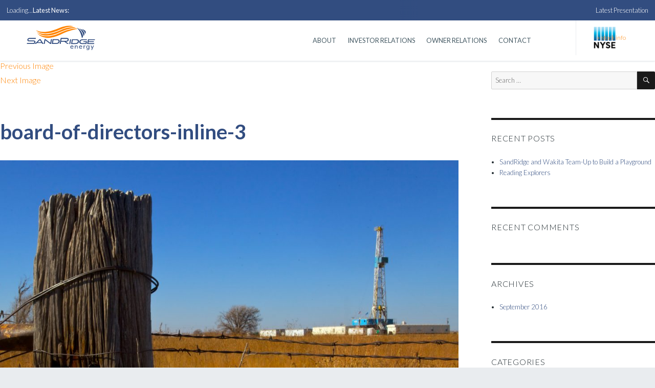

--- FILE ---
content_type: text/css
request_url: https://sandridgeenergy.com/wp-content/themes/energy/style.css?ver=24
body_size: 18036
content:
/*
Theme Name: Sandridge Energy
Theme URI: http://sandridgeenergy.com
Author: AO Studios
Author URI: https://aostudios.co
Description: A custom design for Sandridge Energy
Version: 1.0
Text Domain: sandridge
*/

/* http://meyerweb.com/eric/tools/css/reset/ 
   v2.0 | 20110126
   License: none (public domain)
*/

html, body, div, span, applet, object, iframe,
h1, h2, h3, h4, h5, h6, p, blockquote, pre,
a, abbr, acronym, address, big, cite, code,
del, dfn, em, img, ins, kbd, q, s, samp,
small, strike, strong, sub, sup, tt, var,
b, u, i, center,
dl, dt, dd, ol, ul, li,
fieldset, form, label, legend,
table, caption, tbody, tfoot, thead, tr, th, td,
article, aside, canvas, details, embed, 
figure, figcaption, footer, header, hgroup, 
menu, nav, output, ruby, section, summary,
time, mark, audio, video {
	margin: 0;
	padding: 0;
	border: 0;
	font-size: 100%;
	font: inherit;
	vertical-align: baseline;
}
/* HTML5 display-role reset for older browsers */
article, aside, details, figcaption, figure, 
footer, header, hgroup, menu, nav, section {
	display: block;
}
body {
	line-height: 1;
}
ol, ul {
	list-style: none;
}
blockquote, q {
	quotes: none;
}
blockquote:before, blockquote:after,
q:before, q:after {
	content: '';
	content: none;
}
table {
	border-collapse: collapse;
	border-spacing: 0;
}




html {
	font-family: sans-serif;
	-webkit-text-size-adjust: 100%;
	-ms-text-size-adjust: 100%;
}

body {
	margin: 0;
}


audio,
canvas,
progress,
video {
	display: inline-block;
	vertical-align: baseline;
}

audio:not([controls]) {
	display: none;
	height: 0;
}

[hidden],
template {
	display: none;
}

a {
	background-color: transparent;
}

abbr[title] {
	border-bottom: 1px dotted;
}

b,
strong {
	font-weight: 700;
}

small {
	font-size: 80%;
}

sub,
sup {
	font-size: 75%;
	line-height: 0;
	position: relative;
	vertical-align: baseline;
}

sup {
	top: -0.5em;
}

sub {
	bottom: -0.25em;
}

img {
	border: 0;
}

svg:not(:root) {
	overflow: hidden;
}

figure {
	margin: 0;
}

hr {
	-webkit-box-sizing: content-box;
	-moz-box-sizing: content-box;
	box-sizing: content-box;
}

code,
kbd,
pre,
samp {
	font-size: 1em;
}

button,
input,
optgroup,
select,
textarea {
	color: inherit;
	font: inherit;
	margin: 0;
}

select {
	text-transform: none;
}

button {
	overflow: visible;
}

button,
input,
select,
textarea {
	max-width: 100%;
}

button,
html input[type="button"],
input[type="reset"],
input[type="submit"] {
	-webkit-appearance: button;
	cursor: pointer;
}

button[disabled],
html input[disabled] {
	cursor: default;
	opacity: .5;
}

button::-moz-focus-inner,
input::-moz-focus-inner {
	border: 0;
	padding: 0;
}

input[type="checkbox"],
input[type="radio"] {
	-webkit-box-sizing: border-box;
	-moz-box-sizing: border-box;
	box-sizing: border-box;
	margin-right: 0.4375em;
	padding: 0;
}

input[type="date"]::-webkit-inner-spin-button,
input[type="date"]::-webkit-outer-spin-button,
input[type="time"]::-webkit-inner-spin-button,
input[type="time"]::-webkit-outer-spin-button,
input[type="datetime-local"]::-webkit-inner-spin-button,
input[type="datetime-local"]::-webkit-outer-spin-button,
input[type="week"]::-webkit-inner-spin-button,
input[type="week"]::-webkit-outer-spin-button,
input[type="month"]::-webkit-inner-spin-button,
input[type="month"]::-webkit-outer-spin-button,
input[type="number"]::-webkit-inner-spin-button,
input[type="number"]::-webkit-outer-spin-button {
	height: auto;
}

input[type="search"] {
	-webkit-appearance: textfield;
}

input[type="search"]::-webkit-search-cancel-button,
input[type="search"]::-webkit-search-decoration {
	-webkit-appearance: none;
}

fieldset {
	border: 1px solid #d1d1d1;
	margin: 0 0 1.75em;
	min-width: inherit;
	padding: 0.875em;
}

fieldset > :last-child {
	margin-bottom: 0;
}

legend {
	border: 0;
	padding: 0;
}

textarea {
	overflow: auto;
	vertical-align: top;
}

optgroup {
	font-weight: bold;
}


/**
 * 2.0 - Genericons
 */

.menu-item-has-children a:after,
.social-navigation a:before,
.dropdown-toggle:after,
.bypostauthor > article .fn:after,
.comment-reply-title small a:before,
.pagination .prev:before,
.pagination .next:before,
.pagination .nav-links:before,
.pagination .nav-links:after,
.search-submit:before {
	-moz-osx-font-smoothing: grayscale;
	-webkit-font-smoothing: antialiased;
	display: inline-block;
	font-family: "Genericons";
	font-size: 14px;
	font-style: normal;
	font-variant: normal;
	font-weight: normal;
	line-height: 1;
	speak: none;
	text-align: center;
	text-decoration: inherit;
	text-transform: none;
	vertical-align: top;
}


/**
 * 3.0 - Typography
 */
body {
  -webkit-font-smoothing: subpixel-antialiased;
}
body,
button,
input,
select,
textarea {
	color: #1e282d;
	font-family: Lato, Helvetica, sans-serif;
	font-size: 16px;
	font-size: 1em;
	line-height: 1.75;
	font-weight: 300;
}

h1,
h2,
h3,
h4,
h5,
h6 {
	clear: both;
	font-weight: 400;
	margin: 0;
	text-rendering: optimizeLegibility;
}

article h1,
article h2,
article h3,
article h4 {
  color: #324D80; 
}

article .steel-background h1,
article .steel-background h2,
article .steel-background h3,
article .steel-background h4 {
	color: #fff;
}

h2[id*='id'],
a[id*='id'],
img[id*='id'] {
  position: relative;
  line-height: inherit;
  padding-top: 0;
}
h2[id*='id']:before,
a[id*='id']:before,
img[id*='id']:before {
  display: block;
  content: " ";
  margin-top: -125px;
  height: 125px;
  visibility: hidden;
}



p {
	margin: 0 0 1em;
}

dfn,
cite,
em,
i {
	font-style: italic;
}

blockquote {
	color: #8a8a8a;
	font-size: 1.2em;
	
	line-height: 1.4736842105;
	margin: 0 0 1.4736842105em;
	overflow: hidden;
	padding: 0 0 0 1em;
}

blockquote,
q {
	quotes: none;
}

blockquote:before,
blockquote:after,
q:before,
q:after {
	content: "";
}

blockquote p {
	margin-bottom: 1.4736842105em;
}

blockquote cite,
blockquote small {
/* 	color: #1a1a1a; */
	display: block;
	font-size: 16px;
	font-size: 1rem;
	line-height: 1.75;
}

blockquote cite:before,
blockquote small:before {
	content: "\2014\00a0";
}

blockquote em,
blockquote i,
blockquote cite {
	font-style: normal;
}

blockquote strong,
blockquote b {
	font-weight: 400;
}

blockquote > :last-child {
	margin-bottom: 0;
}

address {
	font-style: italic;
	margin: 0 0 1.75em;
}

code,
kbd,
tt,
var,
samp,
pre {
	font-family: Inconsolata, monospace;
}

pre {
	border: 1px solid #d1d1d1;
	font-size: 16px;
	font-size: 1rem;
	line-height: 1.3125;
	margin: 0 0 1.75em;
	max-width: 100%;
	overflow: auto;
	padding: 1.75em;
	white-space: pre;
	white-space: pre-wrap;
	word-wrap: break-word;
	background: #d1d1d1;
}

code {
	background-color: #d1d1d1;
	padding: 0.125em 0.25em;
}

abbr,
acronym {
	border-bottom: 1px dotted #d1d1d1;
	cursor: help;
}

mark,
ins {
	background: #007acc;
	color: #fff;
	padding: 0.125em 0.25em;
	text-decoration: none;
}

big {
	font-size: 125%;
}


/**
 * 4.0 - Elements
 */

html {
	-webkit-box-sizing: border-box;
	-moz-box-sizing: border-box;
	box-sizing: border-box;
}

*,
*:before,
*:after {
	/* Inherit box-sizing to make it easier to change the property for components that leverage other behavior; see http://css-tricks.com/inheriting-box-sizing-probably-slightly-better-best-practice/ */
	-webkit-box-sizing: inherit;
	-moz-box-sizing: inherit;
	box-sizing: inherit;
}

body {
	background: #E9ECEF;
}

hr {
	background-color: #d1d1d1;
	border: 0;
	height: 1px;
	margin: 0 0 1.75em;
}

ul,
ol {
	margin: 0 0 1.75em 1.25em;
	padding: 0;
}

ol.alpha {
  list-style-type: upper-alpha;
}

ul {
	list-style: disc;
}

ol {
	list-style: decimal;
	margin-left: 1.5em;
}

article ul {
  margin-left: 2.25em;
}

li > ul,
li > ol {
	margin-bottom: 0;
}

dl {
	margin: 0 0 1.75em;
}

dt {
	font-weight: 700;
}

dd {
	margin: 0 0 1.75em;
}

img {
	height: auto;
	/* Make sure images are scaled correctly. */
	max-width: 100%;
	/* Adhere to container width. */
	vertical-align: middle;
}

del {
	opacity: 0.8;
}

table,
th,
td {
	border: 1px solid #d1d1d1;
}

table {
	border-collapse: separate;
	border-spacing: 0;
	border-width: 1px 0 0 1px;
	margin: 0 0 1.75em;
	table-layout: fixed;
	/* Prevents HTML tables from becoming too wide */
	width: 100%;
}

caption,
th,
td {
	font-weight: normal;
	text-align: left;
}

th {
	border-width: 0 1px 1px 0;
	font-weight: 700;
}

td {
	border-width: 0 1px 1px 0;
}

th,
td {
	padding: 0.4375em;
}

/* Typography */
h1, h2, h3, h4, h5, h6 { 
  font-weight: 300; 
  text-rendering: optimizeLegibility; 
  padding-top: 0.273em; 
  line-height: 1.15538em; 
  padding-bottom: 0.273em; 
}
h1 a, h2 a, h3 a, h4 a, h5 a, h6 a {
  color: inherit;
}
article h1 a,
article h2 a,
article h3 a,
article h4 a,
article h5 a,
article h6 a {
  color: inherit;
}
article h1 a:hover,
article h2 a:hover,
article h3 a:hover,
article h4 a:hover,
article h5 a:hover,
article h6 a:hover {
  color: inherit;
  text-decoration: none;
}
h1 a:hover, 
h2 a:hover, 
h3 a:hover, 
h4 a:hover, 
h5 a:hover, 
h6 a:hover { 
  color: #c03d20;
}

h1:active,
h2:focus,
h2:active,
h2:focus,
h3:active,
h3:focus {
  border: 0;
  outline: none;
}

@media only screen and (max-width: 767px) { 
  h1, h2, h3, h4, h5, h6 { word-wrap: break-word; } 
}

h1 { font-size: 3.45em; }
h1.xlarge { font-size: 110px; font-size: 6.875rem; }
h1.xxlarge { font-size: 126px; font-size: 7.875rem; }
h1.absurd { font-size: 177px; font-size: 11.0625rem; }

h2 { font-size: 42px; font-size: 2.125rem; }

h3 { font-size: 30px; font-size: 1.375rem; }

h4 { font-size: 26px; font-size: 1.225rem; }

h5 { font-size: 18px; font-size: 1.125rem; }

h6 { font-size: 16px; font-size: 1rem; }

@media only screen and (max-width: 767px) { h1 { font-size: 42px; font-size: 2.625rem; }
  h2 { font-size: 36px; font-size: 2.25rem; } }
.subhead { color: #777; font-weight: normal; margin-bottom: 20px; }





/* Placeholder text color -- selectors need to be separate to work. */
::-webkit-input-placeholder {
	color: #686868;
	font-family: Lato, "Helvetica Neue", sans-serif;
}

:-moz-placeholder {
	color: #686868;
	font-family: Lato, "Helvetica Neue", sans-serif;
}

::-moz-placeholder {
	color: #686868;
	font-family: Lato, "Helvetica Neue", sans-serif;
	opacity: 1;
	/* Since FF19 lowers the opacity of the placeholder by default */
}

:-ms-input-placeholder {
	color: #686868;
	font-family: Lato, "Helvetica Neue", sans-serif;
}

.span-1,
.span-2,
.span-3,
.span-4,
.span-5,
.span-6,
.span-7,
.span-8,
.span-9,
.span-10,
.span-11,
.span-12 {
  width:100%;
  margin-bottom: 1em;
  position: relative;
  min-height: 1px;
}

.flex-row {
	display: flex;
	flex-wrap: wrap;
}

@media all and (min-width: 640px) {
  
  article ul {
    margin-left: 2.25em;
  }
  
  div[class*='span-'] { float: left; margin-left:1.5%; }
  div[class*='span-']:first-child { margin-left: 0; }
  
  .span-1  { width:6.95833333333%; }
  .span-2  { width:15.4166666667%; }
  .span-3  { width:23.875%; }
  .span-4  { width:32.3333333333%; }
  .span-5  { width:40.7916666667%; }
  .span-6  { width:49.25%; }
  .span-7  { width:57.7083333333%; }
  .span-8  { width:66.1666666667%; }
  .span-9  { width:74.625%; }
  .span-10 { width:83.0833333333%; }
  .span-11 { width:91.5416666667%; }
  .span-12 { margin-left:0; width:100%; }
  
  
  div[class*='span-'].offset-1  {margin-left: 8.45833333333%;}
  div[class*='span-'].offset-2  {margin-left: 16.9166666667%;}
  div[class*='span-'].offset-3  {margin-left: 25.375%;}
  div[class*='span-'].offset-4  {margin-left: 33.8333333333%;}
  div[class*='span-'].offset-5  {margin-left: 42.2916666667%;}
  div[class*='span-'].offset-6  {margin-left: 50.75%;}
  div[class*='span-'].offset-7  {margin-left: 59.2083333333%;}
  div[class*='span-'].offset-8  {margin-left: 67.6666666667%;}
  div[class*='span-'].offset-9  {margin-left: 76.125%;}
  div[class*='span-'].offset-10 {margin-left: 84.5833333333%;}
  div[class*='span-'].offset-11 {margin-left: 93.0416666667%;}
  
}

/**
 * 5.0 - Forms
 */

input {
	line-height: normal;
}

.button {
  position: relative;
  display: inline-block;
  padding: 13px 25px;
  color: inherit;
  text-align: center;
/*   font-weight: 300; */
  line-height: 1.5rem;
  text-decoration: none;
  cursor: pointer;
  border-radius: 2px;
  transition: all .3s;
  text-transform: uppercase;
  
  color: #ff8300;
  border: 1px solid #ff8300;
}
.button:hover {
  text-decoration: none;
  background: rgba(236, 149, 58, 0.2);
  border-color: #ec953a;
/*   color: #fff; */
}
.button.light {
  border-color: #fff;
  color: #fff;
}
.button.light:hover {
  background: #e0e0e0;
  border-color: #e0e0e0;
}
.button.solid {
  color: #fff;
  background: #ff8300;
}
.button.solid:hover {
  background: #ffa726;
  border-color: #ffa726;
}

.button.small {
  font-size: 0.8em;
  padding: 6px 14px;
}

.white-font .button {
  color: #fff;
  border-color: #fff;
}
.white-font .button:hover {
  background: rgba(255, 255, 255, 0.2);
}
.white-font .overlay-text .button:hover {
  background: #ffa726;
}

.tiny-button {
	font-weight: 400;
	text-transform: uppercase;
	font-size: 14px;
	transition: 0.3s ease-out;
	border-bottom: 2px solid;
	display: inline-block;
}
.tiny-button:hover {
	text-decoration: none;
	transform: translateX(2px);
}

button,
button[disabled]:hover,
button[disabled]:focus,
input[type="button"],
input[type="button"][disabled]:hover,
input[type="button"][disabled]:focus,
input[type="reset"],
input[type="reset"][disabled]:hover,
input[type="reset"][disabled]:focus,
input[type="submit"],
input[type="submit"][disabled]:hover,
input[type="submit"][disabled]:focus {
	background: #1a1a1a;
	border: 0;
	border-radius: 2px;
	color: #fff;
	font-family: Lato, "Helvetica Neue", sans-serif;
	font-weight: 700;
	letter-spacing: 0.046875em;
	line-height: 1;
	padding: 0.84375em 0.875em 0.78125em;
	text-transform: uppercase;
}

button:hover,
button:focus,
input[type="button"]:hover,
input[type="button"]:focus,
input[type="reset"]:hover,
input[type="reset"]:focus,
input[type="submit"]:hover,
input[type="submit"]:focus {
	background: #007acc;
}

button:focus,
input[type="button"]:focus,
input[type="reset"]:focus,
input[type="submit"]:focus {
	outline: thin dotted;
	outline-offset: -4px;
}

input[type="date"],
input[type="time"],
input[type="datetime-local"],
input[type="week"],
input[type="month"],
input[type="text"],
input[type="email"],
input[type="url"],
input[type="password"],
input[type="search"],
input[type="tel"],
input[type="number"],
textarea {
	background: #f7f7f7;
	background-image: -webkit-linear-gradient(rgba(255, 255, 255, 0), rgba(255, 255, 255, 0));
	border: 1px solid #d1d1d1;
	border-radius: 2px;
	color: #686868;
	padding: 0.625em 0.4375em;
	width: 100%;
}

input[type="date"]:focus,
input[type="time"]:focus,
input[type="datetime-local"]:focus,
input[type="week"]:focus,
input[type="month"]:focus,
input[type="text"]:focus,
input[type="email"]:focus,
input[type="url"]:focus,
input[type="password"]:focus,
input[type="search"]:focus,
input[type="tel"]:focus,
input[type="number"]:focus,
textarea:focus {
	background-color: #fff;
	border-color: #007acc;
	color: #1a1a1a;
	outline: 0;
}

.post-password-form {
	margin-bottom: 1.75em;
}

.post-password-form label {
	color: #686868;
	display: block;
	font-family: Lato, "Helvetica Neue", sans-serif;
	font-size: 13px;
	font-size: 0.8125rem;
	letter-spacing: 0.076923077em;
	line-height: 1.6153846154;
	margin-bottom: 1.75em;
	text-transform: uppercase;
}

.post-password-form input[type="password"] {
	margin-top: 0.4375em;
}

.post-password-form > :last-child {
	margin-bottom: 0;
}

.search-form {
	position: relative;
}

input[type="search"].search-field {
	border-radius: 2px 0 0 2px;
	width: -webkit-calc(100% - 42px);
	width: calc(100% - 42px);
}

.search-submit:before {
	content: "\f400";
	font-size: 24px;
	left: 2px;
	line-height: 42px;
	position: relative;
	width: 40px;
}

.search-submit {
	border-radius: 0 2px 2px 0;
	bottom: 0;
	overflow: hidden;
	padding: 0;
	position: absolute;
	right: 0;
	top: 0;
	width: 42px;
}


/**
 * 6.0 - Navigation
 */

/**
 * 6.1 - Links
 */

a {
	color: #324D80;
	text-decoration: none;
}

a:hover {
	color: #686868;
}

article a {
  color: #ff8300;
}
article a:hover {
  color: #ff8300;
  text-decoration: underline;
}

a:focus {
	outline: none;
}

a:hover,
a:active {
	outline: 0;
}

/**
 * 6.2 - Menus
 */

.site-header-menu {
	display: none;
	margin: 0;
	padding: 1em;
}

.site-header-menu.toggled-on,
.no-js .site-header-menu {
	display: block;
}


.site-footer .main-navigation {
	padding: 20px 0;
}

.main-navigation {
  clear: both;
}
.main-navigation ul {
	list-style: none;
	margin: 0;
}

.main-navigation li {
	border-top: 1px solid #d1d1d1;
	position: relative;
}

.main-navigation a {
	color: #1a1a1a;
	display: block;
	line-height: 1.3125;
	outline-offset: -1px;
	padding: 1.1em 0;
	font-size: 0.8em;
	text-transform: uppercase;
	font-weight: 400;
}

.main-navigation a:hover,
.main-navigation a:focus {
	color: #007acc;
}

.main-navigation .current-menu-item > a,
.main-navigation .current-menu-ancestor > a {
	color: #324D80;
}

.main-navigation ul ul {
	display: none;
	margin-left: 0.875em;
}

.no-js .main-navigation ul ul {
	display: block;
}

.main-navigation ul .toggled-on {
	display: block;
}

.main-navigation .primary-menu {
	border-bottom: 1px solid #d1d1d1;
}

.main-navigation .menu-item-has-children > a {
	margin-right: 56px;
}

.dropdown-toggle {
	background-color: transparent;
	border: 0;
	border-radius: 0;
	color: #1a1a1a;
	content: "";
	height: 48px;
	padding: 0;
	position: absolute;
	right: 0;
	text-transform: none;
	top: 0;
	width: 48px;
}
.site-footer .dropdown-toggle {
  color: #fff;
}

.dropdown-toggle:after {
	border: 0 solid #d1d1d1;
	border-left-width: 1px;
	content: "\f431";
	font-size: 24px;
	left: 1px;
	position: relative;
	width: 48px;
}

.dropdown-toggle:hover,
.dropdown-toggle:focus {
	background-color: transparent;
	color: #007acc;
}

.dropdown-toggle:focus {
	outline: thin dotted;
	outline-offset: -1px;
}

.dropdown-toggle:focus:after {
	border-color: transparent;
}

.dropdown-toggle.toggled-on:after {
	content: "\f432";
}

.site-header .main-navigation + .social-navigation {
	margin-top: 1.75em;
}

.site-footer .social-navigation {
	margin-bottom: 1.75em;
}

.menu-stock-ticker {
	position: absolute;
  right: 1em;
  top: 1.5em;
  border-bottom: none;
  text-align: left;
  height: inherit;
  line-height: inherit;
}
.big-stock-price {
  font-size: 1em;
  position: relative;
  display: inline-block;
  vertical-align: middle;
}
.big-stock-price span.genericon {
  display: block;
  position: absolute;
  right: 33%;
  bottom: -9px;
  transition: 0.3s ease all;
}
.big-stock-price span.expand-text {
  display: block;
  font-size: 12px;
  text-align: center;
  line-height: 1;
  position: absolute;
  bottom: -6px;
  left: -11px;
  color: #ff8300;
  width: 60px;
}
.big-stock-price:hover {
  color: #455a64;
}

body.ticker-open .big-stock-price span {
/*   transform: rotate(180deg); */
}

.stock-logo {
  display: none;
  
  max-width: 35px;
  margin-right: 1em;
}

.more-stock-info {
  position: absolute;
  background: #ff8300;
  top: 67px;
  right: 0;
  width: 100%;
  font-size: 0.85em;
  color: #fff;
  font-weight: 300;
  z-index: 3;
  padding: 1em;
  transition: 0.3s ease all;
  transform: translateY(-100%);
  text-align: center;
}
.ticker-open .more-stock-info {
  transform: translateY(0);
}
.more-stock-info p {
  margin-bottom: 0;
}

@media screen and (min-width: 44.375em){
  
  .more-stock-info {
    width: calc((100% - 1200px) / 2 + 100px);
    text-align: left;
    min-width: 300px;
    
  }
  
}

@media screen and (min-width: 1600px){
  
  .more-stock-info {
    position: absolute;
  }
  
}



/**
 * 7.0 - Accessibility
 */

/* Text meant only for screen readers */
.says,
.screen-reader-text {
	clip: rect(1px, 1px, 1px, 1px);
	height: 1px;
	overflow: hidden;
	position: absolute !important;
	width: 1px;
	/* many screen reader and browser combinations announce broken words as they would appear visually */
	word-wrap: normal !important;
}

/* must have higher specificity than alternative color schemes inline styles */
.site .skip-link {
	background-color: #f1f1f1;
	box-shadow: 0 0 1px 1px rgba(0, 0, 0, 0.2);
	color: #21759b;
	display: block;
	font-family: Lato, "Helvetica Neue", sans-serif;
	font-size: 14px;
	font-weight: 700;
	left: -9999em;
	outline: none;
	padding: 15px 23px 14px;
	text-decoration: none;
	text-transform: none;
	top: -9999em;
}

.logged-in .site .skip-link {
	box-shadow: 0 0 2px 2px rgba(0, 0, 0, 0.2);
	font-family: "Open Sans", sans-serif;
}

.site .skip-link:focus {
	clip: auto;
	height: auto;
	left: 6px;
	top: 7px;
	width: auto;
	z-index: 100000;
}


/**
 * 8.0 - Alignments
 */

.alignleft,
.alignright,
.aligncenter {
	clear: both;
	display: block;
	margin: 0 auto 1.75em;
}



img.border {
  border: 1px solid #ccc;
}
blockquote.alignleft {
	margin: 0.3157894737em 1.4736842105em 1.473684211em 0;
}

blockquote.alignright {
	margin: 0.3157894737em 0 1.473684211em 1.4736842105em;
}

blockquote.aligncenter {
	margin-bottom: 1.473684211em;
}


/**
 * 9.0 - Clearings
 */

.clear:before,
.clear:after,
blockquote:before,
blockquote:after,
.entry-content:before,
.entry-content:after,
.entry-summary:before,
.entry-summary:after,
.comment-content:before,
.comment-content:after,
.site-content:before,
.site-content:after,
.site-main > article:before,
.site-main > article:after,
.primary-menu:before,
.primary-menu:after,
.social-links-menu:before,
.social-links-menu:after,
.textwidget:before,
.textwidget:after,
.content-bottom-widgets:before,
.content-bottom-widgets:after,
.site-footer:before,
.site-footer:after,
.container:before,
.container:after {
	content: "";
	display: table;
}

.clear:after,
blockquote:after,
.entry-content:after,
.entry-summary:after,
.comment-content:after,
.site-content:after,
.site-main > article:after,
.primary-menu:after,
.social-links-menu:after,
.textwidget:after,
.content-bottom-widgets:after,
.site-footer:after,
.container:after {
	clear: both;
}


/**
 * 10.0 - Widgets
 */

.widget {
	border-top: 4px solid #1a1a1a;
	margin-bottom: 3.5em;
	padding-top: 1.75em;
}

.widget-area > :last-child,
.widget > :last-child {
	margin-bottom: 0;
}

.widget .widget-title {
	font-family: Lato, "Helvetica Neue", sans-serif;
	font-size: 16px;
	font-size: 1rem;
	letter-spacing: 0.046875em;
	line-height: 1.3125;
	margin: 0 0 1.75em;
	text-transform: uppercase;
}

.widget .widget-title:empty {
	margin-bottom: 0;
}

.widget-title a {
	color: #1a1a1a;
}

/* Calendar widget */
.widget.widget_calendar table {
	margin: 0;
}

.widget_calendar td,
.widget_calendar th {
	line-height: 2.5625;
	padding: 0;
	text-align: center;
}

.widget_calendar caption {
	font-weight: 900;
	margin-bottom: 1.75em;
}

.widget_calendar tbody a {
	background-color: #007acc;
	color: #fff;
	display: block;
	font-weight: 700;
}

.widget_calendar tbody a:hover,
.widget_calendar tbody a:focus {
	background-color: #686868;
	color: #fff;
}

/* Recent Posts widget */
.widget_recent_entries .post-date {
	color: #686868;
	display: block;
	font-family: Lato, "Helvetica Neue", sans-serif;
	font-size: 13px;
	font-size: 0.8125rem;
	line-height: 1.615384615;
	margin-bottom: 0.538461538em;
}

.widget_recent_entries li:last-child .post-date {
	margin-bottom: 0;
}

/* RSS widget */
.widget_rss .rsswidget img {
	margin-top: -0.375em;
}

.widget_rss .rss-date,
.widget_rss cite {
	color: #686868;
	display: block;
	font-family: Lato, "Helvetica Neue", sans-serif;
	font-size: 13px;
	font-size: 0.8125rem;
	font-style: normal;
	line-height: 1.615384615;
	margin-bottom: 0.538461538em;
}

.widget_rss .rssSummary:last-child {
	margin-bottom: 2.1538461538em;
}

.widget_rss li:last-child :last-child {
	margin-bottom: 0;
}

/* Tag Cloud widget */
.tagcloud a {
	border: 1px solid #d1d1d1;
	border-radius: 2px;
	display: inline-block;
	font-family: Lato, "Helvetica Neue", sans-serif;
	line-height: 1;
	margin: 0 0.1875em 0.4375em 0;
	padding: 0.5625em 0.4375em 0.5em;
}

.tagcloud a:hover,
.tagcloud a:focus {
	border-color: #007acc;
	color: #007acc;
	outline: 0;
}


/**
 * Surgical Classes
 */


/* Containers */
.row {
  width: 100%;
  clear: both;
  padding: 35px 0;
}
.row.no-padding {
	padding: 0;
}
.row.no-bottom-padding {
	padding-bottom: 0;
}
.row.no-top-padding {
	padding-top: 0;
}
.gray.row,
.row.gray-background,
 div[class*='span-'].gray-background {
  background-color: #f4f4f4;
}
.row.orange-background,
div[class*='span-'].orange-background {
  background-color: #ff8300;
}
.row.steel-background,
div[class*='span-'].steel-background {
  background-color: #78909c;
}
.row.blue-background,
div[class*='span-'].blue-background {
  background-color: #1565c0;
}
.row.green-background,
div[class*='span-'].green-background {
  background-color: #66bb6a;
}
.row.white-font,
div[class*='span-'].white-font,
article div[class*='span-'].white-font h2,
article div[class*='span-'].white-font h3,
article div[class*='span-'].white-font h4 {
  color: #fff;
}
.text-center {
  text-align: center;
}


.container {
  max-width: 910px;
  margin: 0 auto;
  padding: 1em;
}
.small.container,
.container.size-small {
  max-width: 600px;
}
.container.size-960 {
  max-width: 960px;
}
.container.large,
.container.size-large {
  max-width: 1200px;
}

.row.no-top-padding {
	padding-top: 0;
}

@media screen and (min-width: 66.875em){
  
  .row {
    padding: 40px 0;
  }
  
}

/* Elements */
.calloutbox {
	padding: 12px 20px;
	font-size: 0.9em;
	border: 1px solid #d4d4d4;
	background: #fff;
	margin-bottom: 20px;
}
.calloutbox.gray {
	background: #f4f4f4;
}
.calloutbox h3 {
	padding: 0px;
	margin: 0 0 10px;
}
.calloutbox p {
	margin: 0;
}
.calloutbox a {
	font-weight: 400;
}
@media screen and (min-width: 910px){
	
	.home .calloutbox {
		width: 48%;
		float: left;
	}
	.home .calloutbox:last-of-type {
		margin-left: 2%;
	}
	
}

.table {
  
}
.table th,
.table tr,
.table td {
  text-align: center;
}
.center {
  text-align: center;
}
.upper {
  text-transform: uppercase;
}
.headline {
  text-transform: uppercase;
  font-size: 1.2em;
  line-height: 1.8;
  margin-bottom: 0.9em;
	font-weight: 500;
}
h1.headline {
	font-size: 1.6em;
}

.headline,
.underline {
  position: relative;
}
.headline:after,
.underline:after {
  content: '';
  width: 80%;
  height: 1px;
  background: #FF8300;
  display: block;
  max-width: 100px;
}
.headline.center:after,
.underline.center:after {
	margin: 0 auto;
}

ul.big-list {
  list-style: none;
  margin: 0 0 1em;
  padding: 0;
}

ul.big-list li {
  padding: 8px 0;
  border-bottom: 1px solid #d0d0d0;
  margin-bottom: 20px;
}

ul.big-list li a {
  color: inherit;
}
ul.big-list li a:hover {
  text-decoration: none;
}

ul.big-list li .date {
  display: block;
  color: #8f9194;
  font-weight: 300;
  font-size: 0.9em;
}
ul.big-list li h3 {
  font-size: 1em;
  margin-bottom: 0;
}

.big-paragraph {
  font-size: 1.2em;
  font-weight: 300;
  margin-bottom: 1em;
}

/* Half Half Content Blocks */
.half-blocks,
.row.half-blocks {
  padding: 0;
}
.half-blocks .container {
  max-width: 100%;
  padding: 0;
  display: -webkit-flex;
  display: -ms-flexbox;
  display: flex;
  -webkit-flex-flow: row wrap;
  -ms-flex-flow: row wrap;
  flex-flow: row wrap;
}
.half-blocks .container:before,
.half-blocks .container:after {
  display: none;
}

.half-blocks .container div[class*='span-'] {
  margin: 0;
  float: none;
  width: 100%;
  display: -webkit-flex;
  display: -ms-flexbox;
  display: flex;
  -webkit-align-items: center;
  -ms-flex-align: center;
  align-items: center;
  min-height: 20em;
  
  background-size: cover;
  background-repeat: no-repeat;
  background-position: center center;
}

.half-blocks .container .inner {
    margin-left: 1em;
    margin-right: 1em;
    margin-top: 35px;
    margin-bottom: 35px;
    width: 100%;
}

.half-blocks .container.stacked .span-6 {
  -webkit-order: 2;
  -ms-flex-order: 2;
  order: 2;
}
.half-blocks .container.stacked .span-6:last-of-type {
  -webkit-order: 1;
  -ms-flex-order: 1;
  order: 1;
}

@media screen and (min-width: 760px) {
  
  .half-blocks .container div[class*='span-'] {
    width: 50%;
    min-height: 30em;
  }
  .half-blocks .container .inner {
    max-width: 30em;
  }
  
  
}

@media screen and (min-width: 767px){
  
  .half-blocks .container.stacked .span-6 {
    -webkit-order: 1;
    -ms-flex-order: 1;
    order: 1;
  }
  .half-blocks .container.stacked .span-6:last-of-type {
    -webkit-order: 2;
    -ms-flex-order: 2;
    order: 2;
  }

}

@media screen and (min-width: 1200px) {
  
  .half-blocks .container .inner {
    margin-left: auto;
    margin-right: 2em;
  }
  
  .half-blocks .container .span-6:last-of-type .inner {
    margin-right: auto;
    margin-left: 4em;
  }
  
/*   Alignments */

  .alignleft {
  	float: left;
  	margin: 0.375em 1.75em 1em 0;
  }
  
  .alignright {
  	float: right;
  	margin: 0.375em 0 1.75em 1.75em;
  }
  
  .aligncenter {
  	clear: both;
  	display: block;
  	margin: 0 auto 1.75em;
  }
  
  
}


/* Image Cards */

.imagecard {
  position: relative;
  min-height: 500px;
  background-size: cover;
  background-position: 50% 50%;
  padding: 1.875rem;
}
.imagecard .inner-card {
  position: relative;
  height: 500px;
  max-width: 410px;
  margin-right: auto;
  margin-left: auto;
}
.overlay-text {
  position: absolute;
  bottom: 0;
  background: rgba(255, 255, 255, 0.95);
  padding: 1.875rem;
  z-index: 3;
  text-align: center;
  color: #37474f;
  font-size: 0.9em;
}
.overlay-text h3 {
  display: inline-block;
  font-size: 1.1em;
  border-bottom: 1px solid;
  margin-bottom: 1em;
}

/* Spacers */

.spacer {
  clear: both;
  height: 20px;
}
.spacer.size-10 {
  height: 10px;
}
.spacer.size-20 {
  height: 20px;
}
.spacer.size-30 {
  height: 30px;
}
.spacer.size-40 {
  height: 40px;
}
.spacer.size-50 {
  height: 50px;
}


/* Blog Content */
.flexy {
  display: -webkit-box;
  display: -webkit-flex;
  display: -ms-flexbox;
  display: flex;
  -webkit-box-align: inherit;
  -webkit-align-items: inherit;
    -ms-flex-align: inherit;
        align-items: inherit;
  -webkit-box-orient: horizontal;
  -webkit-box-direction: normal;
  -webkit-flex-direction: row;
    -ms-flex-direction: row;
        flex-direction: row;
  -webkit-flex-wrap: wrap;
    -ms-flex-wrap: wrap;
        flex-wrap: wrap;
  -webkit-box-pack: justify;
  -webkit-justify-content: space-between;
    -ms-flex-pack: justify;
        justify-content: space-between;
}
.blog-card {
  width: 100%;
  background: #f4f4f4;
  box-shadow: 0px 1px 2px rgba(0,0,0,0.3);
  margin-bottom: 2em;
  padding: 1em;
  border-radius: 3px;
  max-width: 100%;
  position: relative;
  padding-bottom: 60px;
}
.blog-card h1 {
  font-size: 1.5em;
  margin-bottom: 10px;
}
.bottom-fixed {
    position: absolute;
    bottom: 0;
    width: 90%;
    text-align: right;
    right: 0;
    padding: 1em;
}

@media screen and (min-width: 640px){
  
  .blog-card {
    max-width: 45%;
  }
  
}

/*
 * 11.0 - Content
 */

.site {
  position: relative;
	background-color: #fff;
	box-shadow: 0px 1px 3px 0px rgba(41, 70, 97, 0.2);
}

.site,
.site-header {
  max-width: 1600px;
  margin-right: auto;
  margin-left: auto;
}

.site-inner {
	margin: 0 auto;
/* 	max-width: 1320px; */
	position: relative;
}


.site-content {
	word-wrap: break-word;
}

/* Do not show the outline on the skip link target. */
#content[tabindex="-1"]:focus {
	outline: 0;
}

.hero {
  padding: 3em 0;
  text-align: center;
  background-position: center bottom;
  background-repeat: no-repeat;
  background-size: cover;
	position: relative;
}
.hero h1 {
  text-transform: uppercase;
  color: #fff;
  font-weight: 400;
  font-size: 1.1em;
  display: inline-block;
  border-bottom: 2px solid #ff8300;
  letter-spacing: 0.5px;
  text-shadow: 1px 1px 2px rgba(0,0,0,0.3);
	position: relative;
	z-index: 2;
}
.hero p {
  margin-bottom: 0;
  font-size: 1.4em;
  color: #fff;
  text-shadow: 1px 1px 4px rgba(0,0,0,0.4);
	position: relative;
	z-index: 2;
}

.hero-overlay {
	position: absolute;
	top: 0;
	width: 100%;
	left: 0;
	bottom: 0;
	background: rgba(0,0,0,0.2);
	z-index: 1;
}
@media screen and (min-width: 44.375em) {
  
  .hero {
   
  }
  .hero p {
    font-size: 2.4em;
  }

}


.bio h3 {
  font-weight: 500;
  text-transform: uppercase;
}
.bio p {
  margin-bottom: 1em;
}
.bio p.position {
  text-transform: uppercase;
    color: #8e8e8e;
    font-size: 0.8em;
    margin-bottom: 8px;
}

.hidden-content {
  max-height: 100px;
  position: relative;
  overflow: hidden;
 
}
.hidden-content.is-open {
  max-height: 999em;
/*   padding-bottom: 10px; */
}
.hidden-content .read-more { 
  position: absolute; 
  bottom: 0;
  left: 0;
  width: 100%;
  margin: 0; 
  padding: 80px 0 0;
  font-size: 0.9em;
	
  /* Permalink - use to edit and share this gradient: http://colorzilla.com/gradient-editor/#ffffff+0,ffffff+86&0.5+0,1+86 */
  background: -moz-linear-gradient(top,  rgba(255,255,255,0.5) 0%, rgba(255,255,255,1) 86%); /* FF3.6-15 */
  background: -webkit-linear-gradient(top,  rgba(255,255,255,0.5) 0%,rgba(255,255,255,1) 86%); /* Chrome10-25,Safari5.1-6 */
  background: linear-gradient(to bottom,  rgba(255,255,255,0.5) 0%,rgba(255,255,255,1) 86%); /* W3C, IE10+, FF16+, Chrome26+, Opera12+, Safari7+ */
  filter: progid:DXImageTransform.Microsoft.gradient( startColorstr='#80ffffff', endColorstr='#ffffff',GradientType=0 ); /* IE6-9 */
}
.hidden-content.is-open .read-more {
  background: transparent;
}
.hidden-content .read-more .show-more {
  display: block;

}

.toggle {
  margin-bottom: 1.5em;
  border-bottom: 1px solid #d8d8d8;
  padding-bottom: 1em;
}
div .toggle:last-of-type {
  border-bottom: none;
}
.toggle-activate {
  border-radius: 2px;
  color: #324D80;
  font-size: 15px;
  font-weight: 400;
  transition: 0.2s ease all;
  display: block;
}
.toggle-activate:hover {
  text-decoration: none;
}
.toggle-activate:after {
  content: '\f431';
  font-size: 18px;
  font-family: Genericons;
  vertical-align: middle;
  /* position: absolute; */
  /* left: 0px; */
  padding: 0 6px;
  position: relative;
  top: -1px;
  display: inline-block;
  transition: 0.2s ease all;
}
.toggle-activate.active-open {
/*   color: #686868; */
}
.toggle-activate.active-open:after {
  transform: rotate(180deg);
}
.toggle-content {
/*   max-height: 0; */
  overflow: hidden;
/*   transition: 0.3s ease all; */
  display: none;
  padding-left: 1em;
}
.toggle-content.open {
/*   max-height: 80em; */
}

/**
 * Hello Bar
 */
.hello {
  height: 40px;
  line-height: 40px;
  background: #324d80;
  color: #fff;
  position: relative;
  z-index: 1501;
  font-size: 0.8em;
  width: 100%;
  max-width: 1600px;
}
.hello .container {
  padding: 0 10px;
  max-width: 1600px;
}
.hello a {
  color: #fff;
}
.news-container {
  position: relative;
  width: 64%;
  float: left;
}
.news-inner {
  overflow-x: auto;
  -webkit-overflow-scrolling: touch;
  display: -webkit-box;
  display: -webkit-flex;
  display: -ms-flexbox;
  display: flex;
}
.news-container::after {
  /* gradient on the right - to indicate it's possible to scroll */
  content: '';
  position: absolute;
  z-index: 1;
  top: 0;
  right: 0;
  height: 100%;
  width: 35px;
  background: transparent;
  background: -webkit-linear-gradient(right, #324d80, rgba(37, 40, 61, 0));
  background: linear-gradient(to left, #324d80, rgba(37, 40, 61, 0));
  pointer-events: none;
  -webkit-transition: opacity .2s;
  transition: opacity .2s;
}
.news-inner span {
  float: left;
  display: inline-block;
  float: left;
  -webkit-flex-shrink: 0;
  -ms-flex-negative: 0;
  flex-shrink: 0;
}
.news-inner strong {
  font-weight: 400;
}
.presentation-container {
  float: right;
  text-align: right;
  padding-left: 10px;
}
@media screen and (min-width:710px){
  
  .hello .container {
    padding: 0 1em;
  }
  
}

 
/**
 * 11.1 - Header
 */

.site-header {
  background-color: #ffffff;
  box-shadow: 0px 1px 3px -1px rgba(41, 70, 97, 0.2);
  border-bottom: 1px solid #E9ECEF;
  position: relative;
  z-index: 5;
}

.white-wrap {
  position: relative;
  clear: both;
  background: #fff;
  width: 100%;
  z-index: 4;
}

.site-header-main {
  margin: 0 auto;
  max-width: 1200px;
	position: relative;
}

.site-branding {
	margin: 0 auto;
	min-width: 0;
	padding: 13px 0;
}


/* Logo */
.logo-link {
  display: block;
}
.logo-svg-wrapper {
  display: block;
  margin: 0 auto;
}
.logo {
	width: 160px;
	display: block;
	margin: 0 auto;
}


.menu-toggle {
	background-color: transparent;
	border: 1px solid #d1d1d1;
	color: #1a1a1a;
	font-size: 13px;
	font-size: 0.8125rem;
	padding: 0.769230769em;
	position: absolute;
	left: 1em;
	top: 26px;
}

.no-js .menu-toggle {
	display: none;
}

.menu-toggle:hover,
.menu-toggle:focus {
	background-color: transparent;
	border-color: #324D80;
	color: #324D80;
}

.menu-toggle.toggled-on,
.menu-toggle.toggled-on:hover,
.menu-toggle.toggled-on:focus {
	background-color: #324D80;
	border-color: #324D80;
	color: #fff;
}

.menu-toggle:focus {
	outline: 0;
}

.menu-toggle.toggled-on:focus {
	outline: thin dotted;
}


/**
 * 11.2 - Posts and pages
 */

.site-main > article {
	position: relative;
}
.single-article {
  padding-bottom: 2em; 
}

.entry-header,
.entry-summary,
.entry-content,
.entry-footer,
.page-content {
	margin-right: 1em;
	margin-left: 1em;
}

.entry-title {
	font-family: Lato, "Helvetica Neue", sans-serif;
	font-size: 28px;
	font-size: 1.75rem;
	font-weight: 700;
	line-height: 1.25;
  margin-bottom: .5em;
  margin-top: .5em;
}

.entry-title a {
	color: #1a1a1a;
}

.entry-title a:hover,
.entry-title a:focus {
	color: #007acc;
}

.post-thumbnail {
	display: block;
	margin: 0 7.6923% 1.75em;
}

.post-thumbnail img {
	display: block;
}

.no-sidebar .post-thumbnail img {
	margin: 0 auto;
}

a.post-thumbnail:hover,
a.post-thumbnail:focus {
	opacity: 0.85;
}

.entry-content,
.entry-summary {
	border-color: #d1d1d1;
}

.entry-content h1,
.entry-summary h1,
.comment-content h1,
.textwidget h1 {
	font-size: 28px;
	font-size: 1.75rem;
	line-height: 1.25;
	margin-top: 2em;
	margin-bottom: 1em;
}

.entry-content h2,
.entry-summary h2,
.comment-content h2,
.textwidget h2 {
	font-size: 23px;
	font-size: 1.4375rem;
	line-height: 1.2173913043;
	margin-top: 2.4347826087em;
	margin-bottom: 1.2173913043em;
}

.entry-content h3,
.entry-summary h3,
.comment-content h3,
.textwidget h3 {
	font-size: 19px;
	font-size: 1.1875rem;
	line-height: 1.1052631579;
	margin-top: 2.9473684211em;
	margin-bottom: 1.4736842105em;
}

.entry-content h4,
.entry-content h5,
.entry-content h6,
.entry-summary h4,
.entry-summary h5,
.entry-summary h6,
.comment-content h4,
.comment-content h5,
.comment-content h6,
.textwidget h4,
.textwidget h5,
.textwidget h6 {
	font-size: 16px;
	font-size: 1rem;
	line-height: 1.3125;
	margin-top: 3.5em;
	margin-bottom: 1.75em;
}

.entry-content h4,
.entry-summary h4,
.comment-content h4,
.textwidget h4 {
	letter-spacing: 0.140625em;
	text-transform: uppercase;
}

.entry-content h6,
.entry-summary h6,
.comment-content h6,
.textwidget h6 {
	font-style: italic;
}

.entry-content h1,
.entry-content h2,
.entry-content h3,
.entry-content h4,
.entry-content h5,
.entry-content h6,
.entry-summary h1,
.entry-summary h2,
.entry-summary h3,
.entry-summary h4,
.entry-summary h5,
.entry-summary h6,
.comment-content h1,
.comment-content h2,
.comment-content h3,
.comment-content h4,
.comment-content h5,
.comment-content h6,
.textwidget h1,
.textwidget h2,
.textwidget h3,
.textwidget h4,
.textwidget h5,
.textwidget h6 {
	font-weight: 900;
}

.entry-content h1:first-child,
.entry-content h2:first-child,
.entry-content h3:first-child,
.entry-content h4:first-child,
.entry-content h5:first-child,
.entry-content h6:first-child,
.entry-summary h1:first-child,
.entry-summary h2:first-child,
.entry-summary h3:first-child,
.entry-summary h4:first-child,
.entry-summary h5:first-child,
.entry-summary h6:first-child,
.comment-content h1:first-child,
.comment-content h2:first-child,
.comment-content h3:first-child,
.comment-content h4:first-child,
.comment-content h5:first-child,
.comment-content h6:first-child,
.textwidget h1:first-child,
.textwidget h2:first-child,
.textwidget h3:first-child,
.textwidget h4:first-child,
.textwidget h5:first-child,
.textwidget h6:first-child {
	margin-top: 0;
}

.post-navigation .post-title,
.entry-title,
.comments-title {
	-webkit-hyphens: auto;
	-moz-hyphens: auto;
	-ms-hyphens: auto;
	hyphens: auto;
}

body:not(.search-results) .entry-summary {
	color: #686868;
	font-size: 19px;
	font-size: 1.1875rem;
	line-height: 1.4736842105;
	margin-bottom: 1.4736842105em;
}

body:not(.search-results) .entry-header + .entry-summary {
	margin-top: -0.736842105em;
}

body:not(.search-results) .entry-summary p,
body:not(.search-results) .entry-summary address,
body:not(.search-results) .entry-summary hr,
body:not(.search-results) .entry-summary ul,
body:not(.search-results) .entry-summary ol,
body:not(.search-results) .entry-summary dl,
body:not(.search-results) .entry-summary dd,
body:not(.search-results) .entry-summary table {
	margin-bottom: 1.4736842105em;
}

body:not(.search-results) .entry-summary li > ul,
body:not(.search-results) .entry-summary li > ol {
	margin-bottom: 0;
}

body:not(.search-results) .entry-summary th,
body:not(.search-results) .entry-summary td {
	padding: 0.3684210526em;
}

body:not(.search-results) .entry-summary fieldset {
	margin-bottom: 1.4736842105em;
	padding: 0.3684210526em;
}

body:not(.search-results) .entry-summary blockquote {
	border-color: currentColor;
}

body:not(.search-results) .entry-summary blockquote > :last-child {
	margin-bottom: 0;
}

body:not(.search-results) .entry-summary .alignleft {
	margin: 0.2631578947em 1.4736842105em 1.4736842105em 0;
}

body:not(.search-results) .entry-summary .alignright {
	margin: 0.2631578947em 0 1.4736842105em 1.4736842105em;
}

body:not(.search-results) .entry-summary .aligncenter {
	margin-bottom: 1.4736842105em;
}

.entry-content > :last-child,
.entry-summary > :last-child,
body:not(.search-results) .entry-summary > :last-child,
.page-content > :last-child,
.comment-content > :last-child,
.textwidget > :last-child {
	margin-bottom: 0;
}

.more-link {
	white-space: nowrap;
}

.author-info {
	border-color: inherit;
	border-style: solid;
	border-width: 1px 0 1px 0;
	clear: both;
	padding-top: 1.75em;
	padding-bottom: 1.75em;
}

.author-avatar .avatar {
	float: left;
	height: 42px;
	margin: 0 1.75em 1.75em 0;
	width: 42px;
}

.author-description > :last-child {
	margin-bottom: 0;
}

.entry-content .author-title {
	clear: none;
	font-size: 16px;
	font-size: 1rem;
	font-weight: 900;
	line-height: 1.75;
	margin: 0;
}

.author-bio {
	color: #686868;
	font-size: 13px;
	font-size: 0.8125rem;
	line-height: 1.6153846154;
	margin-bottom: 1.6153846154em;
	overflow: hidden;
}

.author-link {
	white-space: nowrap;
}

.entry-footer {
	color: #686868;
	font-family: Lato, "Helvetica Neue", sans-serif;
	font-size: 13px;
	font-size: 0.8125rem;
	line-height: 1.6153846154;
	margin-top: 2.1538461538em;
}

.entry-footer:empty {
	margin: 0;
}

.entry-footer a {
	color: #686868;
}

.entry-footer a:hover,
.entry-footer a:focus {
	color: #007acc;
}

.entry-footer > span:not(:last-child):after {
	content: "\002f";
	display: inline-block;
	opacity: 0.7;
	padding: 0 0.538461538em;
}

.entry-footer .avatar {
	height: 21px;
	margin: -0.1538461538em 0.5384615385em 0 0;
	width: 21px;
}

.sticky-post {
	color: #686868;
	display: block;
	font-family: Lato, "Helvetica Neue", sans-serif;
	font-size: 13px;
	font-size: 0.8125rem;
	letter-spacing: 0.076923077em;
	line-height: 1.6153846154;
	margin-bottom: 0.5384615385em;
	text-transform: uppercase;
}

/**
 * IE8 and earlier will drop any block with CSS3 selectors.
 * Do not combine these styles with the next block.
 */
.updated:not(.published) {
	display: none;
}

.sticky .posted-on,
.byline {
	display: none;
}

.single .byline,
.group-blog .byline {
	display: inline;
}

.page-header {
	border-top: 4px solid #1a1a1a;
	margin: 0 7.6923% 3.5em;
	padding-top: 1.75em;
}

body.error404 .page-header,
body.search-no-results .page-header {
	border-top: 0;
	padding-top: 0;
}

.page-title {
	font-family: Lato, "Helvetica Neue", sans-serif;
	font-size: 23px;
	font-size: 1.4375rem;
	line-height: 1.2173913043;
}

.taxonomy-description {
	color: #686868;
	font-size: 13px;
	font-size: 0.8125rem;
	line-height: 1.6153846154;
}

.taxonomy-description p {
	margin: 0.5384615385em 0 1.6153846154em;
}

.taxonomy-description > :last-child {
	margin-bottom: 0;
}

.page-links {
	clear: both;
	font-family: Lato, "Helvetica Neue", sans-serif;
	margin: 0 0 1.75em;
}

.page-links a,
.page-links > span {
	border: 1px solid #d1d1d1;
	border-radius: 2px;
	display: inline-block;
	font-size: 13px;
	font-size: 0.8125rem;
	height: 1.8461538462em;
	line-height: 1.6923076923em;
	margin-right: 0.3076923077em;
	text-align: center;
	width: 1.8461538462em;
}

.page-links a {
	background-color: #1a1a1a;
	border-color: #1a1a1a;
	color: #fff;
}

.page-links a:hover,
.page-links a:focus {
	background-color: #007acc;
	border-color: transparent;
	color: #fff;
}

.page-links > .page-links-title {
	border: 0;
	color: #1a1a1a;
	height: auto;
	margin: 0;
	padding-right: 0.6153846154em;
	width: auto;
}

.entry-attachment {
	margin-bottom: 1.75em;
}

.entry-caption {
	color: #686868;
	font-size: 13px;
	font-size: 0.8125rem;
	font-style: italic;
	line-height: 1.6153846154;
	padding-top: 1.0769230769em;
}

.entry-caption > :last-child {
	margin-bottom: 0;
}

.content-bottom-widgets {
	margin: 0 7.6923%;
}

.content-bottom-widgets .widget-area {
	margin-bottom: 3.5em;
}


/**
 * 11.3 - Post Formats
 */



.blog .format-status .entry-title,
.archive .format-status .entry-title {
	display: none;
}


/**
 * 11.4 - Comments
 */

.comments-area {
	margin: 0 7.6923% 3.5em;
}

.comment-list + .comment-respond,
.comment-navigation + .comment-respond {
	padding-top: 1.75em;
}

.comments-title,
.comment-reply-title {
	border-top: 4px solid #1a1a1a;
	font-family: Lato, "Helvetica Neue", sans-serif;
	font-size: 23px;
	font-size: 1.4375rem;
	font-weight: 700;
	line-height: 1.3125;
	padding-top: 1.217391304em;
}

.comments-title {
	margin-bottom: 1.217391304em;
}

.comment-list {
	list-style: none;
	margin: 0;
}

.comment-list article,
.comment-list .pingback,
.comment-list .trackback {
	border-top: 1px solid #d1d1d1;
	padding: 1.75em 0;
}

.comment-list .children {
	list-style: none;
	margin: 0;
}

.comment-list .children > li {
	padding-left: 0.875em;
}

.comment-author {
	color: #1a1a1a;
	margin-bottom: 0.4375em;
}

.comment-author .avatar {
	float: left;
	height: 28px;
	margin-right: 0.875em;
	position: relative;
	width: 28px;
}

.bypostauthor > article .fn:after {
	content: "\f304";
	left: 3px;
	position: relative;
	top: 5px;
}

.comment-metadata,
.pingback .edit-link {
	color: #686868;
	font-family: Lato, "Helvetica Neue", sans-serif;
	font-size: 13px;
	font-size: 0.8125rem;
	line-height: 1.6153846154;
}

.comment-metadata {
	margin-bottom: 2.1538461538em;
}

.comment-metadata a,
.pingback .comment-edit-link {
	color: #686868;
}

.comment-metadata a:hover,
.comment-metadata a:focus,
.pingback .comment-edit-link:hover,
.pingback .comment-edit-link:focus {
	color: #007acc;
}

.comment-metadata .edit-link,
.pingback .edit-link {
	display: inline-block;
}

.comment-metadata .edit-link:before,
.pingback .edit-link:before {
	content: "\002f";
	display: inline-block;
	opacity: 0.7;
	padding: 0 0.538461538em;
}

.comment-content ul,
.comment-content ol {
	margin: 0 0 1.5em 1.25em;
}

.comment-content li > ul,
.comment-content li > ol {
	margin-bottom: 0;
}

.comment-reply-link {
	border: 1px solid #d1d1d1;
	border-radius: 2px;
	color: #007acc;
	display: inline-block;
	font-family: Lato, "Helvetica Neue", sans-serif;
	font-size: 13px;
	font-size: 0.8125rem;
	line-height: 1;
	margin-top: 2.1538461538em;
	padding: 0.5384615385em 0.5384615385em 0.4615384615em;
}

.comment-reply-link:hover,
.comment-reply-link:focus {
	border-color: currentColor;
	color: #007acc;
	outline: 0;
}

.comment-form {
	padding-top: 1.75em;
}

.comment-form label {
	color: #686868;
	display: block;
	font-family: Lato, "Helvetica Neue", sans-serif;
	font-size: 13px;
	font-size: 0.8125rem;
	letter-spacing: 0.076923077em;
	line-height: 1.6153846154;
	margin-bottom: 0.5384615385em;
	text-transform: uppercase;
}

.comment-list .comment-form {
	padding-bottom: 1.75em;
}

.comment-notes,
.comment-awaiting-moderation,
.logged-in-as,
.form-allowed-tags {
	color: #686868;
	font-size: 13px;
	font-size: 0.8125rem;
	line-height: 1.6153846154;
	margin-bottom: 2.1538461538em;
}

.no-comments {
	border-top: 1px solid #d1d1d1;
	font-family: Lato, "Helvetica Neue", sans-serif;
	font-weight: 700;
	margin: 0;
	padding-top: 1.75em;
}

.comment-navigation + .no-comments {
	border-top: 0;
	padding-top: 0;
}

.form-allowed-tags code {
	font-family: Inconsolata, monospace;
}

.form-submit {
	margin-bottom: 0;
}

.required {
	color: #007acc;
	font-family: Merriweather, Georgia, serif;
}

.comment-reply-title small {
	font-size: 100%;
}

.comment-reply-title small a {
	border: 0;
	float: right;
	height: 32px;
	overflow: hidden;
	width: 26px;
}

.comment-reply-title small a:hover,
.comment-reply-title small a:focus {
	color: #1a1a1a;
}

.comment-reply-title small a:before {
	content: "\f405";
	font-size: 32px;
	position: relative;
	top: -5px;
}


/**
 * 11.5 - Sidebar
 */

.sidebar {
	margin-bottom: 3.5em;
	padding: 0 7.6923%;
}


/**
 * 11.6 - Footer
 */

.site-footer {
	padding: 30px 0 12px;
	background: #324D80;
	clear: both;
	color: #fff;
}
.site-footer h4 {
	font-weight: bold;
	font-size: 16px;
	margin-bottom: 5px;
	padding-top: 0px;
}
.contacts {
	font-size: 13px;
	margin-bottom: 20px;
	padding-bottom: 20px;
	border-bottom: 1px solid #506998;
	margin-left: 15px;
}
.contacts:last-of-type {
	border-bottom: none;
	margin-bottom: 0px;
}
.contacts span {
	display: flex;
	align-items: baseline;
}
.contacts svg {
	display: inline-block;
	width: 13px;
	height: auto;
	margin-right: 7px;
	vertical-align: middle;
}

.site-info {
  text-align: center;
	color: #fff;
	font-size: 13px;
	font-size: 0.8125rem;
	line-height: 1.6153846154;
}
.site-info img {
  display: block;
  margin: 0 auto 1em;
  width: 120px;
  height: 43px;
  max-width: 120px;
}

.site-footer .site-title {
	font-family: inherit;
	font-size: inherit;
	font-weight: 300;
	font-size: 13px;
}
.site-footer .container {
  padding: 0 1em;
  max-width: 1200px;
	display: flex;
	flex-wrap: wrap;
	justify-content: space-between;
}
.site-footer a {
  color: #fff;
}
.site-footer .main-navigation .current-menu-ancestor > a,
.site-footer .main-navigation .current-menu-item > a {
  color: #fff;
}

@media screen and (min-width: 640px) {
	
	.site-footer .span-3 {
		width: 49.25%;
		margin: 0;
	}
	
}

@media screen and (min-width: 950px) {
	
	.site-footer .span-3 {
		width: 23.875%;
	}
	
}

/**
 * 12.0 - Media
 */

.site .avatar {
	border-radius: 50%;
}

.entry-content .wp-smiley,
.entry-summary .wp-smiley,
.comment-content .wp-smiley,
.textwidget .wp-smiley {
	border: none;
	margin-top: 0;
	margin-bottom: 0;
	padding: 0;
}

.entry-content a img,
.entry-summary a img,
.comment-content a img,
.textwidget a img {
	display: block;
}

/* Make sure embeds and iframes fit their containers. */
embed,
iframe,
object,
video {
	margin-bottom: 1.75em;
	max-width: 100%;
	vertical-align: middle;
}

p > embed,
p > iframe,
p > object,
p > video {
	margin-bottom: 0;
}

.entry-content .wp-audio-shortcode a,
.entry-content .wp-playlist a {
	box-shadow: none;
}

.wp-audio-shortcode,
.wp-video,
.wp-playlist.wp-audio-playlist {
	margin-top: 0;
	margin-bottom: 1.75em;
}

.wp-playlist.wp-audio-playlist {
	padding-bottom: 0;
}

.wp-playlist .wp-playlist-tracks {
	margin-top: 0;
}

.wp-playlist-item .wp-playlist-caption {
	border-bottom: 0;
	padding: 0.7142857143em 0;
}

.wp-playlist-item .wp-playlist-item-length {
	top: 0.7142857143em;
}


/**
 * 12.1 - Captions
 */

.wp-caption {
	margin-bottom: 1.75em;
	max-width: 100%;
}

.wp-caption img[class*="wp-image-"] {
	display: block;
	margin: 0;
}

.wp-caption .wp-caption-text {
	color: #686868;
	font-size: 13px;
	font-size: 0.8125rem;
	font-style: italic;
	line-height: 1.6153846154;
	padding-top: 0.5384615385em;
}


/**
 * 12.2 - Galleries
 */

.gallery {
	margin: 0 -1.1666667% 1.75em;
}

.gallery-item {
	display: inline-block;
	max-width: 33.33%;
	padding: 0 1.1400652% 2.2801304%;
	text-align: center;
	vertical-align: top;
	width: 100%;
}

.gallery-columns-1 .gallery-item {
	max-width: 100%;
}

.gallery-columns-2 .gallery-item {
	max-width: 50%;
}

.gallery-columns-4 .gallery-item {
	max-width: 25%;
}

.gallery-columns-5 .gallery-item {
	max-width: 20%;
}

.gallery-columns-6 .gallery-item {
	max-width: 16.66%;
}

.gallery-columns-7 .gallery-item {
	max-width: 14.28%;
}

.gallery-columns-8 .gallery-item {
	max-width: 12.5%;
}

.gallery-columns-9 .gallery-item {
	max-width: 11.11%;
}

.gallery-icon img {
	margin: 0 auto;
}

.gallery-caption {
	color: #686868;
	display: block;
	font-size: 13px;
	font-size: 0.8125rem;
	font-style: italic;
	line-height: 1.6153846154;
	padding-top: 0.5384615385em;
}

.gallery-columns-6 .gallery-caption,
.gallery-columns-7 .gallery-caption,
.gallery-columns-8 .gallery-caption,
.gallery-columns-9 .gallery-caption {
	display: none;
}


/**
 * 13.0 - Multisites
 */

.widecolumn {
	margin-bottom: 3.5em;
	padding: 0 7.6923%;
}

.widecolumn .mu_register {
	width: auto;
}

.widecolumn .mu_register .mu_alert {
	background: transparent;
	border-color: #d1d1d1;
	color: inherit;
	margin-bottom: 3.5em;
	padding: 1.75em;
}

.widecolumn form,
.widecolumn .mu_register form {
	margin-top: 0;
}

.widecolumn h2 {
	font-size: 23px;
	font-size: 1.4375rem;
	font-weight: 900;
	line-height: 1.2173913043;
	margin-bottom: 1.2173913043em;
}

.widecolumn p {
	margin: 1.75em 0;
}

.widecolumn p + h2 {
	margin-top: 2.4347826087em;
}

.widecolumn label,
.widecolumn .mu_register label {
	color: #686868;
	font-family: Lato, "Helvetica Neue", sans-serif;
	font-size: 13px;
	font-size: 0.8125rem;
	font-weight: 400;
	letter-spacing: 0.076923077em;
	line-height: 1.6153846154;
	text-transform: uppercase;
}

.widecolumn .mu_register label {
	margin: 2.1538461538em 0.7692307692em 0.5384615385em 0;
}

.widecolumn .mu_register label strong {
	font-weight: 400;
}

.widecolumn #key,
.widecolumn .mu_register #blog_title,
.widecolumn .mu_register #user_email,
.widecolumn .mu_register #blogname,
.widecolumn .mu_register #user_name {
	font-size: 16px;
	font-size: 1rem;
	width: 100%;
}

.widecolumn .mu_register #blogname {
	margin: 0;
}

.widecolumn .mu_register #blog_title,
.widecolumn .mu_register #user_email,
.widecolumn .mu_register #user_name {
	margin: 0 0 0.375em;
}

.widecolumn #submit,
.widecolumn .mu_register input[type="submit"] {
	font-size: 16px;
	font-size: 1rem;
	margin: 0;
	width: auto;
}

.widecolumn .mu_register .prefix_address,
.widecolumn .mu_register .suffix_address {
	font-size: inherit;
}

.widecolumn .mu_register > :last-child,
.widecolumn form > :last-child {
	margin-bottom: 0;
}



.shadow {
  
  position: absolute;
  z-index: 2;
  width: 100%;
  top: 0;
  bottom: 0;
  left: 0;
  /* Permalink - use to edit and share this gradient: http://colorzilla.com/gradient-editor/#000000+48,000000+100&0+48,0.23+100 */
  background: -moz-linear-gradient(top,  rgba(0,0,0,0) 48%, rgba(0,0,0,0.23) 100%); /* FF3.6-15 */
  background: -webkit-linear-gradient(top,  rgba(0,0,0,0) 48%,rgba(0,0,0,0.23) 100%); /* Chrome10-25,Safari5.1-6 */
  background: linear-gradient(to bottom,  rgba(0,0,0,0) 48%,rgba(0,0,0,0.23) 100%); /* W3C, IE10+, FF16+, Chrome26+, Opera12+, Safari7+ */
  filter: progid:DXImageTransform.Microsoft.gradient( startColorstr='#00000000', endColorstr='#3b000000',GradientType=0 ); /* IE6-9 */
}

.slider-caption {
  position: absolute;
  z-index: 3;
  color: #fff;
  bottom: 1em;
  left: 1em;
  letter-spacing: 1px;
}
.slider-caption h3 {
  text-transform: uppercase;
  font-size: 1.8em;
  line-height: 1;
}
.slider-caption h4 {
  text-transform: uppercase;
  font-weight: 300;
}

@media screen and (min-width: 44.375em) {

  .slider-caption {
    bottom: 3em;
    left: 3em;
  }

}

.animated {
  -webkit-animation-duration: 1s;
  animation-duration: 1s;
  -webkit-animation-fill-mode: both;
  animation-fill-mode: both;
}

@-webkit-keyframes fadeInUp {
  from {
    opacity: 0;
    -webkit-transform: translate3d(0, 100%, 0);
    transform: translate3d(0, 100%, 0);
  }

  to {
    opacity: 1;
    -webkit-transform: none;
    transform: none;
  }
}

@keyframes fadeInUp {
  from {
    opacity: 0;
    -webkit-transform: translate3d(0, 100%, 0);
    transform: translate3d(0, 100%, 0);
  }

  to {
    opacity: 1;
    -webkit-transform: none;
    transform: none;
  }
}

.flex-active-slide .slider-caption.fadeInUp {
  -webkit-animation-name: fadeInUp;
  animation-name: fadeInUp;
}


.flex-container a:hover,
.flex-slider a:hover {
  outline: none;
}
.slides,
.slides > li,
.flex-control-nav,
.flex-direction-nav {
  margin: 0;
  padding: 0;
  list-style: none;
}
.flex-pauseplay span {
  text-transform: capitalize;
}
/* ====================================================================================================================
 * BASE STYLES
 * ====================================================================================================================*/
.flexslider {
  margin: 0;
  padding: 0;
  max-width: 1600px;
  overflow: hidden;
}
.flexslider .slides > li {
  display: none;
  -webkit-backface-visibility: hidden;
}
.flexslider .slides > li:first-child {display: block; -webkit-backface-visibility: visible;} 

.flexslider .slides img {
  width: 100%;
  display: block;
}
.flexslider .slides:after {
  content: "\0020";
  display: block;
  clear: both;
  visibility: hidden;
  line-height: 0;
  height: 0;
}
html[xmlns] .flexslider .slides {
  display: block;
}
* html .flexslider .slides {
  height: 1%;
}
.no-js .flexslider .slides > li:first-child {
  display: block;
}
/* ====================================================================================================================
 * DEFAULT THEME
 * ====================================================================================================================*/
.flexslider {
  position: relative;
  zoom: 1;
}
.flexslider .slides {
  zoom: 1;
}
.flexslider .slides li {
  height: 200px;
  background-position: center center;
  background-repeat: no-repeat;
  background-size: cover;
}
.flexslider .slides img {
  height: auto;
  -moz-user-select: none;
}
.flex-viewport {
  max-height: 2000px;
  -webkit-transition: all 1s ease;
  -moz-transition: all 1s ease;
  -ms-transition: all 1s ease;
  -o-transition: all 1s ease;
  transition: all 1s ease;
}
.loading .flex-viewport {
  max-height: 300px;
}
.carousel li {
  margin-right: 5px;
}
.flex-direction-nav {
  *height: 0;
}
.flex-direction-nav a {
  text-decoration: none;
  display: block;
/*
  width: 40px;
  height: 40px;
*/
  margin: -20px 0 0;
  position: absolute;
  top: 50%;
  z-index: 3;
  overflow: hidden;
  opacity: 0;
  cursor: pointer;
  color: #fff;
  -webkit-transition: all 0.3s ease-in-out;
  -moz-transition: all 0.3s ease-in-out;
  -ms-transition: all 0.3s ease-in-out;
  -o-transition: all 0.3s ease-in-out;
  transition: all 0.3s ease-in-out;
}

.flex-direction-nav .flex-prev {
  left: -50px;
}
.flex-direction-nav .flex-prev span {
  font-size: 60px;
  -ms-transform: rotate(90deg);
  -webkit-transform: rotate(90deg);
  transform: rotate(90deg);
}

.flex-direction-nav .flex-next {
  right: -50px;
  text-align: right;
}
.flex-direction-nav .flex-next span {
  font-size: 60px;
  -ms-transform: rotate(-90deg);
  -webkit-transform: rotate(-90deg);
  transform: rotate(-90deg);
}

.flexslider:hover .flex-direction-nav .flex-prev {
  opacity: 0.7;
  left: 10px;
}
.flexslider:hover .flex-direction-nav .flex-prev:hover {
  opacity: 1;
}
.flexslider:hover .flex-direction-nav .flex-next {
  opacity: 0.7;
  right: 10px;
}
.flexslider:hover .flex-direction-nav .flex-next:hover {
  opacity: 1;
}
.flex-direction-nav .flex-disabled {
  opacity: 0!important;
  filter: alpha(opacity=0);
  cursor: default;
  z-index: -1;
}
.flex-pauseplay a {
  display: block;
  width: 20px;
  height: 20px;
  position: absolute;
  bottom: 5px;
  left: 10px;
  opacity: 0.8;
  z-index: 10;
  overflow: hidden;
  cursor: pointer;
  color: #000;
}
.flex-pauseplay a:before {
  font-family: "flexslider-icon";
  font-size: 20px;
  display: inline-block;
  content: '\f004';
}
.flex-pauseplay a:hover {
  opacity: 1;
}
.flex-pauseplay a.flex-play:before {
  content: '\f003';
}
.flex-control-nav {
  width: 100%;
  position: absolute;
  bottom: -40px;
  text-align: center;
}
.flex-control-nav li {
  margin: 0 6px;
  display: inline-block;
  zoom: 1;
  *display: inline;
}
.flex-control-paging li a {
  width: 11px;
  height: 11px;
  display: block;
  background: #666;
  background: rgba(0, 0, 0, 0.5);
  cursor: pointer;
  text-indent: -9999px;
  -webkit-box-shadow: inset 0 0 3px rgba(0, 0, 0, 0.3);
  -moz-box-shadow: inset 0 0 3px rgba(0, 0, 0, 0.3);
  -o-box-shadow: inset 0 0 3px rgba(0, 0, 0, 0.3);
  box-shadow: inset 0 0 3px rgba(0, 0, 0, 0.3);
  -webkit-border-radius: 20px;
  -moz-border-radius: 20px;
  border-radius: 20px;
}
.flex-control-paging li a:hover {
  background: #333;
  background: rgba(0, 0, 0, 0.7);
}
.flex-control-paging li a.flex-active {
  background: #000;
  background: rgba(0, 0, 0, 0.9);
  cursor: default;
}
.flex-control-thumbs {
  margin: 5px 0 0;
  position: static;
  overflow: hidden;
}
.flex-control-thumbs li {
  width: 25%;
  float: left;
  margin: 0;
}
.flex-control-thumbs img {
  width: 100%;
  height: auto;
  display: block;
  opacity: .7;
  cursor: pointer;
  -moz-user-select: none;
  -webkit-transition: all 1s ease;
  -moz-transition: all 1s ease;
  -ms-transition: all 1s ease;
  -o-transition: all 1s ease;
  transition: all 1s ease;
}
.flex-control-thumbs img:hover {
  opacity: 1;
}
.flex-control-thumbs .flex-active {
  opacity: 1;
  cursor: default;
}
/* ====================================================================================================================
 * RESPONSIVE
 * ====================================================================================================================*/
@media screen and (max-width: 860px) {
  .flex-direction-nav .flex-prev {
    opacity: 1;
    left: 10px;
  }
  .flex-direction-nav .flex-next {
    opacity: 1;
    right: 10px;
  }
}


/**
 * 14.0 - Media Queries
 */

/**
 * Does the same thing as <meta name="viewport" content="width=device-width">,
 * but in the future W3C standard way. -ms- prefix is required for IE10+ to
 * render responsive styling in Windows 8 "snapped" views; IE10+ does not honor
 * the meta tag. See https://core.trac.wordpress.org/ticket/25888.
 */
@-ms-viewport {
	width: device-width;
}

@viewport {
	width: device-width;
}


/**
 * 14.1 - >= 710px
 */

@media screen and (min-width: 44.375em) {

	.site {
		
	}



  .white-wrap {
		padding: 0 1em;
	}
	
	.site-branding {
  	padding: 6px 10px;
  	margin: 0 auto 0 0;
  	float: left;
	}
  
  .logo-link {
    float: left;
  }
  .logo {
    max-width: 140px;
    width: 140px;
    margin: 0;
  }
  
	.menu-toggle {
		font-size: 16px;
		font-size: 1.0rem;
		padding: 0.7em 0.8em 0.6em;
		top: 1em;
		left: inherit;
		right: 13em;
	}

	.site-header-menu {
		margin: 0;
		padding: 0;
	}
  
  .menu-stock-ticker {
    position: absolute;
    right: 1em;
    top: 0px;
    border-left: 1px solid #E9ECEF;
    margin-left: 2em;
    padding: 10px 0 11px 2em;
  }
  .stock-logo {
    display: inline;
    max-width: 47px;
  }
  .big-stock-price {
    font-size: 1.5em;
  }
  .big-stock-price span.expand-text {
    left: inherit;
    right: 0;
  }
  
  
  .flexslider .slides li {
    
  }


	.entry-header,
	.post-thumbnail,
	.entry-content,
	.entry-summary,
	.entry-footer,
	.comments-area,
	.image-navigation,
	.post-navigation,
	.page-header,
	.page-content,
	.content-bottom-widgets {
		margin-right: 23.0769%;
	}

	.entry-title {
		font-size: 33px;
		font-size: 2.0625rem;
		line-height: 1.2727272727;
	}

	.entry-content blockquote.alignleft,
	.entry-content blockquote.alignright {
		border-width: 4px 0 0 0;
		padding: 0.9473684211em 0 0;
		width: -webkit-calc(50% - 0.736842105em);
		width: calc(50% - 0.736842105em);
	}

	.entry-content blockquote:not(.alignleft):not(.alignright),
	.entry-summary blockquote,
	.comment-content blockquote {
		margin-left: -1.473684211em;
	}

	.entry-content blockquote blockquote:not(.alignleft):not(.alignright),
	.entry-summary blockquote blockquote,
	.comment-content blockquote blockquote {
		margin-left: 0;
	}

	.entry-content ul,
	.entry-summary ul,
	.comment-content ul,
	.entry-content ol,
	.entry-summary ol,
	.comment-content ol {
		margin-left: 0;
	}

	.entry-content li > ul,
	.entry-summary li > ul,
	.comment-content li > ul,
	.entry-content blockquote > ul,
	.entry-summary blockquote > ul,
	.comment-content blockquote > ul {
		margin-left: 1.25em;
	}

	.entry-content li > ol,
	.entry-summary li > ol,
	.comment-content li > ol,
	.entry-content blockquote > ol,
	.entry-summary blockquote > ol,
	.comment-content blockquote > ol {
		margin-left: 1.5em;
	}

	.comment-author {
		margin-bottom: 0;
	}

	.comment-author .avatar {
		height: 42px;
		position: relative;
		top: 0.25em;
		width: 42px;
	}

	.comment-list .children > li {
		padding-left: 1.75em;
	}

	.comment-list + .comment-respond,
	.comment-navigation + .comment-respond {
		padding-top: 3.5em;
	}

	.comments-area,
	.widget,
	.content-bottom-widgets .widget-area {
		margin-bottom: 5.25em;
	}

	.sidebar,
	.widecolumn {
		margin-bottom: 5.25em;
		padding-right: 23.0769%;
	}

	body:not(.search-results) .entry-summary li > ul,
	body:not(.search-results) .entry-summary blockquote > ul {
		margin-left: 1.157894737em;
	}

	body:not(.search-results) .entry-summary li > ol,
	body:not(.search-results) .entry-summary blockquote > ol {
		margin-left: 1.473684211em;
	}
}


/**
 * 14.2 - >= 783px
 */

@media screen and (min-width: 48.9375em) {
	
	.site-footer .main-navigation {
  	font-size: 0.9em;
  	
	}
	
}


@media screen and (min-width: 1110px){
  
/*   this is where the menu shows */
  
}


/**
 * 14.3 - >= 910px
 */

@media screen and (min-width: 66.875em) {
	
	.site {
  	padding-top:115px;
	}
	.site-header {
		position: fixed;
    top: 40px;
    /* left: 0; */
    width: 100%;
    background: #fff;
    z-index: 1500;
	}
	
	.hello {
	  position: fixed;
    top: 0;
    
  }
  
  .site-branding {
    float: left;
  }
	.site-header-menu {
		display: block;
		margin-right: 205px;
		float: right;
	}
	
	.more-stock-info {
  	
	}
	
	.primary-menu > li > ul.sub-menu > .enclosure {
    max-width: 900px;
    margin: 0 auto;
    padding: 2em 0;
    
    -moz-column-count: 3;
    -moz-column-gap: 20px;
    -webkit-column-count: 3;
    -webkit-column-gap: 20px;
    column-count: 3;
    column-gap: 20px
	}

	.main-navigation {
		margin: 0 -0.875em;
	}

	.main-navigation .primary-menu,
	.main-navigation .primary-menu > li {
		border: 0;
	}

	.main-navigation .primary-menu > li {
		float: left;
	}
	
	.main-navigation .primary-menu > li > a {
  	position: relative;
	}
	.main-navigation .primary-menu > li > a:after {
    content: '';
    display: block;
    margin: auto;
    height: 1px;
    width: 0px;
    background: transparent;
    transition: width .5s ease, background-color .5s ease;
    position: relative;
    bottom: 25px;
	}
	

	.main-navigation a {
		outline-offset: -8px;
		padding: 0 0.875em;
		white-space: nowrap;
		line-height: 78px;
		color: #455a64;
	}

	.main-navigation li:hover > a,
	.main-navigation li.focus > a {
    color: #78909c;
		
	}
	
	.main-navigation li:hover > a:after,
	.main-navigation li.focus > a:after {
  	width: 100%;
    background: #ff8300;
	}
	
	.sub-pointer {
  	display: none;
	}
	
	li.menu-item-has-children .sub-pointer:before, 
	li.menu-item-has-children .sub-pointer:after,
    nav.primary li.active-parent .sub-pointer:before,
    nav.primary li.active-parent .sub-pointer:after {
      content: ' ';
      display: block;
      position: absolute;
      bottom: -1px;
      z-index: 1001;
      left: 50%;
      -webkit-transform: translate(-50%, 0);
      -ms-transform: translate(-50%, 0);
      transform: translate(-50%, 0); 
  }
  
  li.menu-item-has-children .sub-pointer:before {
      border: 10px transparent solid;
      border-bottom-color: #E9ECEF; 
  }
  
  li.menu-item-has-children .sub-pointer:after,
  li.menu-item-has-children .sub-pointer:after {
    border: 8px transparent solid;
    border-bottom-color: #f4f4f4;
  }
  

	.main-navigation ul ul {
		width: 100%;
		display: block;
		left: 0;
		right: 0;
		margin: 0;
		position: fixed;
		z-index: 1000;
		overflow: hidden;
		height: 0px;
		background: #f4f4f4;
		transition: all .5s ease;
		border-top: 1px solid #E9ECEF;
		max-width: 1600px;
		margin-left: auto;
		margin-right: auto;
	}

	.main-navigation ul ul ul {
		position: relative;
		max-height: inherit;
		background: transparent;
		left: inherit;
		right: inherit;
		padding: 0;
		border: none;
		box-shadow: none;
	}

	.main-navigation ul ul ul:before,
	.main-navigation ul ul ul:after {
		border: 0;
	}

	.main-navigation ul ul li {
		border: none;
		
	}
	.main-navigation ul ul li.indent a {
		padding-left: 15px;
		
	}

	.main-navigation ul ul a {
		white-space: normal;
		line-height: inherit;
		padding: 0.3em;
		color: #546e7a;
		
	}
	.main-navigation ul ul a:hover {
  	color: #78909c;
	}

	.main-navigation ul ul:before,
	.main-navigation ul ul:after {
		
		
	}

	.main-navigation ul ul:before {
		
	}

	.main-navigation ul ul:after {
		
	}

/* 	.main-navigation .primary-menu > li:hover > ul, */
	.main-navigation .primary-menu > li.focus > ul {
		height: 210px;
		box-shadow: 0px 3px 4px -2px rgba(41, 71, 98, 0.2);
	}
	
	.main-navigation li.focus > a .sub-pointer {
  	display: block;
	}

	.main-navigation ul ul li:hover > ul,
	.main-navigation ul ul li.focus > ul {
		
	}

	.main-navigation .menu-item-has-children > a {
		margin: 0;
/* 		padding-right: 2.25em; */
	}

/*
	.main-navigation .menu-item-has-children > a:after {
		content: "\f431";
		position: absolute;
		right: 0.625em;
		top: 50%;
    transform: translateY(-50%);
	}
*/

	.main-navigation ul ul .menu-item-has-children > a {
		
	}

	.main-navigation ul ul .menu-item-has-children > a:after {
  	display: none;
	}
	
  /* 	Footer Navigation  */
	.site-footer .main-navigation .primary-menu {
		text-align: center;
	}
	.site-footer .main-navigation .primary-menu > li {
  	float: none;
		display: inline-block;
	}
	.site-footer .main-navigation .menu-item-has-children > a,
	.site-footer .main-navigation a {
  	padding: 10px;
    line-height: 1.4;
    color: #fff;
		display: block;
	}
	
	.site-footer .main-navigation .menu-item-has-children > a:after {
  	display: none;
	}
	.site-footer .main-navigation ul ul {
  	max-height: inherit;
  	height: inherit;
    overflow: visible;
    position: relative;
    border-top: none;
    left: inherit;
    right: inherit;
    background: transparent;
	}
	.site-footer .main-navigation ul ul li a {
  	
	}
	.site-footer .main-navigation ul ul li a
/* 	.site-footer .main-navigation ul li:last-of-type a */ {
  	text-transform: none;
  	font-weight: 300;
  	padding: 5px 0;
	}
	.site-footer .main-navigation ul ul li.menu-item-has-children a {
  	padding: 5px 0;
	}
	.site-footer .primary-menu > li > ul.sub-menu > .enclosure {
	  -moz-column-count: 1;
    -moz-column-gap: 0px;
    -webkit-column-count: 1;
    -webkit-column-gap: 0px;
    column-count: 1;
    column-gap: 0px;
    padding: 0;
  }
	
	
  
	.dropdown-toggle,
	.main-navigation ul .dropdown-toggle.toggled-on,
	.menu-toggle {
		display: none;
	}

	.site-content {
		padding: 0 4.5455%;
	}

	.content-area {
		float: left;
		margin-right: -100%;
		width: 70%;
	}

	.entry-header,
	.post-thumbnail,
	.entry-content,
	.entry-summary,
	.entry-footer,
	.comments-area,
	.image-navigation,
	.post-navigation,
	.pagination,
	.page-header,
	.page-content,
	.content-bottom-widgets {
		margin-right: 0;
		margin-left: 0;
	}

	.sidebar {
		float: left;
		margin-left: 75%;
		padding: 0;
		width: 25%;
	}

	.widget {
		font-size: 13px;
		font-size: 0.8125rem;
		line-height: 1.6153846154;
		margin-bottom: 3.230769231em;
		padding-top: 1.615384615em;
	}

	.widget .widget-title {
		margin-bottom: 1.3125em;
	}

	.widget p,
	.widget address,
	.widget hr,
	.widget ul,
	.widget ol,
	.widget dl,
	.widget dd,
	.widget table {
		margin-bottom: 1.6153846154em;
	}

	.widget li > ul,
	.widget li > ol {
		margin-bottom: 0;
	}

	.widget blockquote {
		font-size: 16px;
		font-size: 1rem;
		line-height: 1.3125;
		margin-bottom: 1.3125em;
		padding-left: 1.0625em;
	}

	.widget blockquote cite,
	.widget blockquote small {
		font-size: 13px;
		font-size: 0.8125rem;
		line-height: 1.6153846154;
	}

	.widget th,
	.widget td {
		padding: 0.5384615385em;
	}

	.widget pre {
		font-size: 13px;
		font-size: 0.8125rem;
		line-height: 1.6153846154;
		margin-bottom: 1.6153846154em;
		padding: 0.5384615385em;
	}

	.widget fieldset {
		margin-bottom: 1.6153846154em;
		padding: 0.5384615385em;
	}

	.widget button,
	.widget input,
	.widget select,
	.widget textarea {
		font-size: 13px;
		font-size: 0.8125rem;
		line-height: 1.6153846154;
	}

	.widget button,
	.widget input[type="button"],
	.widget input[type="reset"],
	.widget input[type="submit"] {
		line-height: 1;
		padding: 0.846153846em;
	}

	.widget input[type="date"],
	.widget input[type="time"],
	.widget input[type="datetime-local"],
	.widget input[type="week"],
	.widget input[type="month"],
	.widget input[type="text"],
	.widget input[type="email"],
	.widget input[type="url"],
	.widget input[type="password"],
	.widget input[type="search"],
	.widget input[type="tel"],
	.widget input[type="number"],
	.widget textarea {
		padding: 0.4615384615em 0.5384615385em;
	}

	.widget h1 {
		font-size: 23px;
		font-size: 1.4375rem;
		line-height: 1.2173913043;
		margin-bottom: 0.9130434783em;
	}

	.widget h2 {
		font-size: 19px;
		font-size: 1.1875rem;
		line-height: 1.1052631579;
		margin-bottom: 1.1052631579em;
	}

	.widget h3 {
		font-size: 16px;
		font-size: 1rem;
		line-height: 1.3125;
		margin-bottom: 1.3125em;
	}

	.widget h4,
	.widget h5,
	.widget h6 {
		font-size: 13px;
		font-size: 0.8125rem;
		line-height: 1.6153846154;
		margin-bottom: 0.9130434783em;
	}

	.widget .alignleft {
		margin: 0.2307692308em 1.6153846154em 1.6153846154em 0;
	}

	.widget .alignright {
		margin: 0.2307692308em 0 1.6153846154em 1.6153846154em;
	}

	.widget .aligncenter {
		margin-bottom: 1.6153846154em;
	}

	.widget_calendar td,
	.widget_calendar th {
		line-height: 2.6923076923;
		padding: 0;
	}

	.widget_rss .rssSummary:last-child {
		margin-bottom: 1.615384615em;
	}

	.widget input[type="search"].search-field {
		width: -webkit-calc(100% - 35px);
		width: calc(100% - 35px);
	}

	.widget .search-submit:before {
		font-size: 16px;
		left: 1px;
		line-height: 35px;
		width: 34px;
	}

	.widget button.search-submit {
		padding: 0;
		width: 35px;
	}

	.tagcloud a {
		margin: 0 0.2307692308em 0.5384615385em 0;
		padding: 0.5384615385em 0.4615384615em 0.4615384615em;
	}

	.textwidget h1 {
		margin-top: 1.8260869565em;
	}

	.textwidget h2 {
		margin-top: 2.2105263158em;
	}

	.textwidget h3 {
		margin-top: 2.625em;
	}

	.textwidget h4 {
		letter-spacing: 0.153846154em;
	}

	.textwidget h4,
	.textwidget h5,
	.textwidget h6 {
		margin-top: 3.2307692308em;
	}

	.content-bottom-widgets .widget-area:nth-child(1):nth-last-child(2),
	.content-bottom-widgets .widget-area:nth-child(2):nth-last-child(1) {
		float: left;
		margin-right: 7.1428571%;
		width: 46.42857145%;
	}

	.content-bottom-widgets .widget-area:nth-child(2):nth-last-child(1):last-of-type {
		margin-right: 0;
	}

	.site-footer {
		
	}

	.site-footer .social-navigation {
		margin: 0;
		-webkit-order: 2;
		-ms-flex-order: 2;
		order: 2;
	}

	.site-info {
		margin: 0.538461538em auto 0.538461538em 0;
	}

	.no-sidebar .content-area {
		float: none;
		margin: 0;
		width: 100%;
	}

	.no-sidebar .entry-header,
	.no-sidebar .entry-content,
	.no-sidebar .entry-summary,
	.no-sidebar .entry-footer,
	.no-sidebar .comments-area,
	.no-sidebar .image-navigation,
	.no-sidebar .post-navigation,
	.no-sidebar .pagination,
	.no-sidebar .page-header,
	.no-sidebar .page-content,
	.no-sidebar .content-bottom-widgets {
		margin-right: 15%;
		margin-left: 15%;
	}

	.widecolumn {
		padding-right: 15%;
		padding-left: 15%;
	}
}


/**
 * 14.4 - >= 985px
 */

@media screen and (min-width: 61.5625em) {


	.logo {
		
	}

	.image-navigation {
		margin-bottom: 3.230769231em;
	}

	.post-navigation {
		margin-bottom: 7.0em;
	}

	.pagination {
		margin-bottom: 5.894736842em;
	}

	.widget {
		margin-bottom: 4.307692308em;
	}

	

	.entry-title {
		font-size: 40px;
		font-size: 2.5rem;
		line-height: 1.225;
	}



	.entry-content h1,
	.entry-summary h1,
	.comment-content h1 {
		font-size: 33px;
		font-size: 2.0625rem;
		line-height: 1.2727272727;
		margin-top: 1.696969697em;
		margin-bottom: 0.8484848485em;
	}

	.entry-content h2,
	.entry-summary h2,
	.comment-content h2 {
		font-size: 28px;
		font-size: 1.75rem;
		line-height: 1.25;
		margin-top: 2em;
		margin-bottom: 1em;
	}

	.entry-content h3,
	.entry-summary h3,
	.comment-content h3 {
		font-size: 23px;
		font-size: 1.4375rem;
		line-height: 1.2173913043;
		margin-top: 2.4347826087em;
		margin-bottom: 1.2173913043em;
	}

	.entry-content h4,
	.entry-summary h4,
	.entry-intro h4,
	.comment-content h4 {
		letter-spacing: 0.131578947em;
	}

	.entry-content h4,
	.entry-content h5,
	.entry-content h6,
	.entry-summary h4,
	.entry-summary h5,
	.entry-summary h6,
	.comment-content h4,
	.comment-content h5,
	.comment-content h6 {
		font-size: 19px;
		font-size: 1.1875rem;
		line-height: 1.1052631579;
		margin-top: 2.9473684211em;
		margin-bottom: 1.473684211em;
	}


	

	body:not(.search-results) article:not(.type-page) .entry-content > blockquote.alignleft.below-entry-meta {
		margin-left: -40%;
		width: -webkit-calc(60% - 1.4736842105em);
		width: calc(60% - 1.4736842105em);
	}

	body:not(.search-results) article:not(.type-page) img.below-entry-meta,
	body:not(.search-results) article:not(.type-page) figure.below-entry-meta {
		clear: both;
		display: block;
		float: none;
		margin-right: 0;
		margin-left: -40%;
		max-width: 140%;
	}

	body:not(.search-results) article:not(.type-page) figure.below-entry-meta img.below-entry-meta,
	body:not(.search-results) article:not(.type-page) table figure.below-entry-meta,
	body:not(.search-results) article:not(.type-page) table img.below-entry-meta {
		margin: 0;
		max-width: 100%;
	}

	body:not(.search-results) article:not(.type-page) .entry-footer {
		float: left;
		margin-top: 0.1538461538em;
		width: 21.42857143%;
	}

	body:not(.search-results) article:not(.type-page) .entry-footer > span:not(:last-child):after {
		display: none;
	}

	.single .byline,
	.full-size-link,
	body:not(.search-results).group-blog .byline,
	body:not(.search-results) .entry-format,
	body:not(.search-results) .cat-links,
	body:not(.search-results) .tags-links,
	body:not(.search-results) article:not(.sticky) .posted-on,
	body:not(.search-results) article:not(.type-page) .comments-link,
	body:not(.search-results) article:not(.type-page) .entry-footer .edit-link {
		display: block;
		margin-bottom: 0.5384615385em;
	}

	body:not(.search-results) article:not(.type-page) .entry-footer > span:last-child {
		margin-bottom: 0;
	}

	body:not(.search-results) article:not(.type-page) .entry-footer .avatar {
		display: block;
		height: auto;
		margin: 0 0 0.5384615385em;
		width: 49px;
	}

	body.no-sidebar:not(.search-results) article:not(.type-page) .entry-content {
		float: left;
		margin-right: -100%;
		margin-left: 34.99999999%;
		width: 50.00000001%;
	}

	body.no-sidebar:not(.search-results) article:not(.type-page) .entry-footer {
		margin-right: -100%;
		margin-left: 15%;
		width: 15%;
	}
}


/**
 * 14.5 - >= 1200px
 */

@media screen and (min-width: 75em) {
	body:not(.search-results) .entry-summary {
		font-size: 23px;
		font-size: 1.4375rem;
		line-height: 1.5217391304;
		margin-bottom: 1.826086957em;
	}

	body:not(.search-results) .entry-header + .entry-summary {
		margin-top: -0.913043478em;
	}

	body:not(.search-results) .entry-summary p,
	body:not(.search-results) .entry-summary address,
	body:not(.search-results) .entry-summary hr,
	body:not(.search-results) .entry-summary ul,
	body:not(.search-results) .entry-summary ol,
	body:not(.search-results) .entry-summary dl,
	body:not(.search-results) .entry-summary dd,
	body:not(.search-results) .entry-summary table {
		margin-bottom: 1.5217391304em;
	}

	body:not(.search-results) .entry-summary li > ul,
	body:not(.search-results) .entry-summary blockquote > ul {
		margin-left: 0.956521739em;
	}

	body:not(.search-results) .entry-summary li > ol,
	body:not(.search-results) .entry-summary blockquote > ol {
		margin-left: 1.52173913em;
	}

	body:not(.search-results) .entry-summary blockquote {
		font-size: 23px;
		font-size: 1.4375rem;
		line-height: 1.5217391304;
		margin: 0 0 1.5217391304em;
		padding-left: 1.347826087em;
	}

	body:not(.search-results) .entry-summary blockquote:not(.alignleft):not(.alignright) {
		margin-left: -1.52173913em;
	}

	body:not(.search-results) .entry-summary blockquote blockquote:not(.alignleft):not(.alignright) {
		margin-left: 0;
	}

	body:not(.search-results) .entry-summary blockquote cite,
	body:not(.search-results) .entry-summary blockquote small {
		font-size: 19px;
		font-size: 1.1875rem;
		line-height: 1.8421052632;
	}

	body:not(.search-results) .entry-summary th,
	body:not(.search-results) .entry-summary td {
		padding: 0.3043478261em;
	}

	body:not(.search-results) .entry-summary pre {
		font-size: 16px;
		font-size: 1rem;
		line-height: 1.75;
		margin-bottom: 1.75em;
		padding: 1.75em;
	}

	body:not(.search-results) .entry-summary fieldset {
		margin-bottom: 1.5217391304em;
		padding: 0.3043478261em;
	}

	body:not(.search-results) .entry-summary h1 {
		margin-top: 2.121212121em;
		margin-bottom: 1.060606061em;
	}

	body:not(.search-results) .entry-summary h2 {
		margin-top: 2.5em;
		margin-bottom: 1.25em;
	}

	body:not(.search-results) .entry-summary h3 {
		margin-top: 3.043478261em;
		margin-bottom: 1.52173913em;
	}

	body:not(.search-results) .entry-summary h4,
	body:not(.search-results) .entry-summary h5,
	body:not(.search-results) .entry-summary h6 {
		margin-top: 3.684210526em;
		margin-bottom: 1.842105263em;
	}

	body:not(.search-results) .entry-summary h1:first-child,
	body:not(.search-results) .entry-summary h2:first-child,
	body:not(.search-results) .entry-summary h3:first-child,
	body:not(.search-results) .entry-summary h4:first-child,
	body:not(.search-results) .entry-summary h5:first-child,
	body:not(.search-results) .entry-summary h6:first-child {
		margin-top: 0;
	}

	body:not(.search-results) .entry-summary .alignleft {
		margin: 0.2608695652em 1.5217391304em 1.5217391304em 0;
	}

	body:not(.search-results) .entry-summary .alignright {
		margin: 0.2608695652em 0 1.5217391304em 1.5217391304em;
	}

	body:not(.search-results) .entry-summary .aligncenter {
		margin-bottom: 1.5217391304em;
	}
}


/**
 * 15.0 - Print
 */

@media print {
	form,
	button,
	input,
	select,
	textarea,
	.navigation,
	.main-navigation,
	.social-navigation,
	.sidebar,
	.content-bottom-widgets,
	.page-links,
	.edit-link,
	.comment-respond,
	.comment-edit-link,
	.comment-reply-link,
	.comment-metadata .edit-link,
	.pingback .edit-link {
		display: none;
	}

	body,
	blockquote cite,
	blockquote small,
	pre,
	.entry-content h4,
	.entry-content h5,
	.entry-content h6,
	.entry-summary h4,
	.entry-summary h5,
	.entry-summary h6,
	.comment-content h4,
	.comment-content h5,
	.comment-content h6,
	.entry-content .author-title {
		font-size: 12pt;
	}

	blockquote {
		font-size: 14.25pt;
	}

	.site-title,
	.page-title,
	.comments-title,
	.entry-content h2,
	.entry-summary h2,
	.comment-content h2,
	.widecolumn h2 {
		font-size: 17.25pt;
	}

	.site-description {
		display: block;
	}

	.entry-title {
		font-size: 24.75pt;
		line-height: 1.2727272727;
	}


	.entry-content h1,
	.entry-summary h1,
	.comment-content h1 {
		font-size: 21pt;
	}

	.entry-content h3,
	.entry-summary h3,
	.comment-content h3,
	body:not(.search-results) .entry-summary {
		font-size: 14.25pt;
	}

	.site-description,
	.author-bio,
	.entry-footer,
	.sticky-post,
	.taxonomy-description,
	.entry-caption,
	.comment-metadata,
	.comment-notes,
	.comment-awaiting-moderation,
	.site-info,
	.wp-caption .wp-caption-text,
	.gallery-caption {
		font-size: 9.75pt;
	}

	body,
	.site {
		background: none !important; /* Brute force since user agents all print differently. */
	}

	body,
	blockquote cite,
	blockquote small,
	.site-branding .site-title a,
	.entry-title a,
	.comment-author {
		color: #1a1a1a !important; /* Make sure color schemes don't affect to print */
	}

	blockquote,
	.page-header,
	.comments-title {
		border-color: #1a1a1a !important; /* Make sure color schemes don't affect to print */
	}

	blockquote,
	.site-description,
	body:not(.search-results) .entry-summary,
	body:not(.search-results) .entry-summary blockquote,
	.author-bio,
	.entry-footer,
	.entry-footer a,
	.sticky-post,
	.taxonomy-description,
	.entry-caption,
	.comment-author,
	.comment-metadata a,
	.comment-notes,
	.comment-awaiting-moderation,
	.site-info,
	.site-info a,
	.wp-caption .wp-caption-text,
	.gallery-caption {
		color: #686868 !important; /* Make sure color schemes don't affect to print */
	}

	code,
	hr {
		background-color: #d1d1d1 !important; /* Make sure color schemes don't affect to print */
	}

	pre,
	abbr,
	acronym,
	table,
	th,
	td,
	.author-info,
	.comment-list article,
	.comment-list .pingback,
	.comment-list .trackback,
	.no-comments {
		border-color: #d1d1d1 !important; /* Make sure color schemes don't affect to print */
	}

	a {
		color: #007acc !important; /* Make sure color schemes don't affect to print */
	}

	.entry-content a,
	.entry-summary a,
	.taxonomy-description a,
	.comment-content a,
	.pingback .comment-body > a {
		box-shadow: none;
		border-bottom: 1px solid #007acc !important; /* Make sure color schemes don't affect to print */
	}

	.site {
		margin: 5%;
	}

	.site-inner {
		max-width: none;
	}

	.site-header {
		
	}

	.site-branding {
		margin-top: 0;
		margin-bottom: 1.75em;
	}


	.entry-header,
	.entry-footer,
	.page-header,
	.page-content,
	.entry-content,
	.entry-summary,
	.post-thumbnail,
	.comments-area {
		margin-right: 0;
		margin-left: 0;
	}



	.entry-content blockquote.alignleft,
	.entry-content blockquote.alignright {
		border-width: 4px 0 0 0;
		padding: 0.9473684211em 0 0;
		width: -webkit-calc(50% - 0.736842105em);
		width: calc(50% - 0.736842105em);
	}

	body:not(.search-results) .entry-header + .entry-summary {
		margin-top: -1.473684211em;
	}

	.site-footer,
	.widecolumn {
		padding: 0;
	}
}

/* Magnific Popup CSS */
.mfp-bg {
  top: 0;
  left: 0;
  width: 100%;
  height: 100%;
  z-index: 10042;
  overflow: hidden;
  position: fixed;
  background: #0b0b0b;
  opacity: 0.8; }

.mfp-wrap {
  top: 0;
  left: 0;
  width: 100%;
  height: 100%;
  z-index: 10043;
  position: fixed;
  outline: none !important;
  -webkit-backface-visibility: hidden; }

.mfp-container {
  text-align: center;
  position: absolute;
  width: 100%;
  height: 100%;
  left: 0;
  top: 0;
  padding: 0 8px;
  box-sizing: border-box; }

.mfp-container:before {
  content: '';
  display: inline-block;
  height: 100%;
  vertical-align: middle; }

.mfp-align-top .mfp-container:before {
  display: none; }

.mfp-content {
  position: relative;
  display: inline-block;
  vertical-align: middle;
  margin: 0 auto;
  text-align: left;
  z-index: 1045; }

.mfp-inline-holder .mfp-content,
.mfp-ajax-holder .mfp-content {
  width: 100%;
  cursor: auto; }

.mfp-ajax-cur {
  cursor: progress; }

.mfp-zoom-out-cur, .mfp-zoom-out-cur .mfp-image-holder .mfp-close {
  cursor: -moz-zoom-out;
  cursor: -webkit-zoom-out;
  cursor: zoom-out; }

.mfp-zoom {
  cursor: pointer;
  cursor: -webkit-zoom-in;
  cursor: -moz-zoom-in;
  cursor: zoom-in; }

.mfp-auto-cursor .mfp-content {
  cursor: auto; }

.mfp-close,
.mfp-arrow,
.mfp-preloader,
.mfp-counter {
  -webkit-user-select: none;
  -moz-user-select: none;
  user-select: none; }

.mfp-loading.mfp-figure {
  display: none; }

.mfp-hide {
  display: none !important; }

.mfp-preloader {
  color: #CCC;
  position: absolute;
  top: 50%;
  width: auto;
  text-align: center;
  margin-top: -0.8em;
  left: 8px;
  right: 8px;
  z-index: 1044; }
  .mfp-preloader a {
    color: #CCC; }
    .mfp-preloader a:hover {
      color: #FFF; }

.mfp-s-ready .mfp-preloader {
  display: none; }

.mfp-s-error .mfp-content {
  display: none; }

button.mfp-close,
button.mfp-arrow {
  overflow: visible;
  cursor: pointer;
  background: transparent;
  border: 0;
  -webkit-appearance: none;
  display: block;
  outline: none;
  padding: 0;
  z-index: 1046;
  box-shadow: none;
  touch-action: manipulation; }

button::-moz-focus-inner {
  padding: 0;
  border: 0; }

.mfp-close {
  width: 44px;
  height: 44px;
  line-height: 44px;
  position: absolute;
  right: 0;
  top: 0;
  text-decoration: none;
  text-align: center;
  opacity: 0.65;
  padding: 0 0 18px 10px;
  color: #FFF;
  font-style: normal;
  font-size: 28px;
  font-family: Arial, Baskerville, monospace; }
  .mfp-close:hover,
  .mfp-close:focus {
    opacity: 1; }
  .mfp-close:active {
    top: 1px; }

.mfp-close-btn-in .mfp-close {
  color: #333; }

.mfp-image-holder .mfp-close,
.mfp-iframe-holder .mfp-close {
  color: #FFF;
  right: -6px;
  text-align: right;
  padding-right: 6px;
  width: 100%; }

.mfp-counter {
  position: absolute;
  top: 0;
  right: 0;
  color: #CCC;
  font-size: 12px;
  line-height: 18px;
  white-space: nowrap; }

.mfp-arrow {
  position: absolute;
  opacity: 0.65;
  margin: 0;
  top: 50%;
  margin-top: -55px;
  padding: 0;
  width: 90px;
  height: 110px;
  -webkit-tap-highlight-color: transparent; }
  .mfp-arrow:active {
    margin-top: -54px; }
  .mfp-arrow:hover,
  .mfp-arrow:focus {
    opacity: 1; }
  .mfp-arrow:before,
  .mfp-arrow:after {
    content: '';
    display: block;
    width: 0;
    height: 0;
    position: absolute;
    left: 0;
    top: 0;
    margin-top: 35px;
    margin-left: 35px;
    border: medium inset transparent; }
  .mfp-arrow:after {
    border-top-width: 13px;
    border-bottom-width: 13px;
    top: 8px; }
  .mfp-arrow:before {
    border-top-width: 21px;
    border-bottom-width: 21px;
    opacity: 0.7; }

.mfp-arrow-left {
  left: 0; }
  .mfp-arrow-left:after {
    border-right: 17px solid #FFF;
    margin-left: 31px; }
  .mfp-arrow-left:before {
    margin-left: 25px;
    border-right: 27px solid #3F3F3F; }

.mfp-arrow-right {
  right: 0; }
  .mfp-arrow-right:after {
    border-left: 17px solid #FFF;
    margin-left: 39px; }
  .mfp-arrow-right:before {
    border-left: 27px solid #3F3F3F; }

.mfp-iframe-holder {
  padding-top: 40px;
  padding-bottom: 40px; }
  .mfp-iframe-holder .mfp-content {
    line-height: 0;
    width: 100%;
    max-width: 900px; }
  .mfp-iframe-holder .mfp-close {
    top: -40px; }

.mfp-iframe-scaler {
  width: 100%;
  height: 0;
  overflow: hidden;
  padding-top: 56.25%; }
  .mfp-iframe-scaler iframe {
    position: absolute;
    display: block;
    top: 0;
    left: 0;
    width: 100%;
    height: 100%;
    box-shadow: 0 0 8px rgba(0, 0, 0, 0.6);
    background: #000; }

/* Main image in popup */
img.mfp-img {
  width: auto;
  max-width: 100%;
  height: auto;
  display: block;
  line-height: 0;
  box-sizing: border-box;
  padding: 40px 0 40px;
  margin: 0 auto; }

/* The shadow behind the image */
.mfp-figure {
  line-height: 0; }
  .mfp-figure:after {
    content: '';
    position: absolute;
    left: 0;
    top: 40px;
    bottom: 40px;
    display: block;
    right: 0;
    width: auto;
    height: auto;
    z-index: -1;
    box-shadow: 0 0 8px rgba(0, 0, 0, 0.6);
    background: #444; }
  .mfp-figure small {
    color: #BDBDBD;
    display: block;
    font-size: 12px;
    line-height: 14px; }
  .mfp-figure figure {
    margin: 0; }

.mfp-bottom-bar {
  margin-top: -36px;
  position: absolute;
  top: 100%;
  left: 0;
  width: 100%;
  cursor: auto; }

.mfp-title {
  text-align: left;
  line-height: 18px;
  color: #F3F3F3;
  word-wrap: break-word;
  padding-right: 36px; }

.mfp-image-holder .mfp-content {
  max-width: 100%; }

.mfp-gallery .mfp-image-holder .mfp-figure {
  cursor: pointer; }

@media screen and (max-width: 800px) and (orientation: landscape), screen and (max-height: 300px) {
  /**
       * Remove all paddings around the image on small screen
       */
  .mfp-img-mobile .mfp-image-holder {
    padding-left: 0;
    padding-right: 0; }
  .mfp-img-mobile img.mfp-img {
    padding: 0; }
  .mfp-img-mobile .mfp-figure:after {
    top: 0;
    bottom: 0; }
  .mfp-img-mobile .mfp-figure small {
    display: inline;
    margin-left: 5px; }
  .mfp-img-mobile .mfp-bottom-bar {
    background: rgba(0, 0, 0, 0.6);
    bottom: 0;
    margin: 0;
    top: auto;
    padding: 3px 5px;
    position: fixed;
    box-sizing: border-box; }
    .mfp-img-mobile .mfp-bottom-bar:empty {
      padding: 0; }
  .mfp-img-mobile .mfp-counter {
    right: 5px;
    top: 3px; }
  .mfp-img-mobile .mfp-close {
    top: 0;
    right: 0;
    width: 35px;
    height: 35px;
    line-height: 35px;
    background: rgba(0, 0, 0, 0.6);
    position: fixed;
    text-align: center;
    padding: 0; } }

@media all and (max-width: 900px) {
  .mfp-arrow {
    -webkit-transform: scale(0.75);
    transform: scale(0.75); }
  .mfp-arrow-left {
    -webkit-transform-origin: 0;
    transform-origin: 0; }
  .mfp-arrow-right {
    -webkit-transform-origin: 100%;
    transform-origin: 100%; }
  .mfp-container {
    padding-left: 6px;
    padding-right: 6px; } }
		
		/**
		 * Fade-zoom animation for first dialog
		 */
		
		/* start state */
		.my-mfp-zoom-in .zoom-anim-dialog {
			opacity: 0;

			-webkit-transition: all 0.2s ease-in-out; 
			-moz-transition: all 0.2s ease-in-out; 
			-o-transition: all 0.2s ease-in-out; 
			transition: all 0.2s ease-in-out; 



			-webkit-transform: scale(0.8); 
			-moz-transform: scale(0.8); 
			-ms-transform: scale(0.8); 
			-o-transform: scale(0.8); 
			transform: scale(0.8); 
		}

		/* animate in */
		.my-mfp-zoom-in.mfp-ready .zoom-anim-dialog {
			opacity: 1;

			-webkit-transform: scale(1); 
			-moz-transform: scale(1); 
			-ms-transform: scale(1); 
			-o-transform: scale(1); 
			transform: scale(1); 
		}

		/* animate out */
		.my-mfp-zoom-in.mfp-removing .zoom-anim-dialog {
			-webkit-transform: scale(0.8); 
			-moz-transform: scale(0.8); 
			-ms-transform: scale(0.8); 
			-o-transform: scale(0.8); 
			transform: scale(0.8); 

			opacity: 0;
		}

		/* Dark overlay, start state */
		.my-mfp-zoom-in.mfp-bg {
			opacity: 0;
			-webkit-transition: opacity 0.3s ease-out; 
			-moz-transition: opacity 0.3s ease-out; 
			-o-transition: opacity 0.3s ease-out; 
			transition: opacity 0.3s ease-out;
		}
		/* animate in */
		.my-mfp-zoom-in.mfp-ready.mfp-bg {
			opacity: 0.8;
		}
		/* animate out */
		.my-mfp-zoom-in.mfp-removing.mfp-bg {
			opacity: 0;
		}
.popup-box {
	background: white;
	padding: 20px 30px;
	text-align: left;
	max-width: 800px;
	margin: 40px auto;
	position: relative;
}
.popup-box h3 {
	font-weight: bold;
}


--- FILE ---
content_type: image/svg+xml
request_url: https://sandridgeenergy.com/wp-content/themes/energy/library/images/sandridge-white-logo.svg
body_size: 1897
content:
<?xml version="1.0" encoding="utf-8"?>
<!-- Generator: Adobe Illustrator 20.1.0, SVG Export Plug-In . SVG Version: 6.00 Build 0)  -->
<svg version="1.1" id="Layer_1" xmlns="http://www.w3.org/2000/svg" xmlns:xlink="http://www.w3.org/1999/xlink" x="0px" y="0px"
	 viewBox="0 0 274.6 98.9" style="enable-background:new 0 0 274.6 98.9;" xml:space="preserve">
<style type="text/css">
	.st0{fill:#FFFFFF;}
</style>
<g>
	<g>
		<path class="st0" d="M198,10.6c-0.6-0.3-1.2-0.5-1.8-0.7c5.9,5,10.9,12.3,14.6,21.6c3.2,8.2,4.6,15.6,5,18.1c0,0,5.4-2.1,4-9.6
			C219.2,36.6,213,17,198,10.6"/>
		<path class="st0" d="M209,14c-1.2-0.5-2.5-1-3.8-1.3c13.8,10,16.3,25,17,29.2c0,0,3.6-4.6,3.3-8.4C225.1,29.7,222.9,20.2,209,14"
			/>
		<path class="st0" d="M220.3,16.6c-1.8-0.8-3.8-1.3-5.9-1.7c12.7,8,12.9,15.2,13.5,18.6C227.9,33.5,237.9,23.6,220.3,16.6"/>
	</g>
	<path class="st0" d="M133.8,36.3C108.2,48.6,86.2,52,68.2,46.5C56.6,43,48.3,36.2,42.5,29.3c3.8,3.3,8.5,6.5,14.3,8.9
		c1.9,0.8,3.8,1.5,5.9,2.1c19.1,5.7,42.9,2,70.5-10.9c24.1-11.3,44.9-16.9,62-16.9c1,0.7,2,1.5,3,2.3
		C180.1,17.3,158.6,24.4,133.8,36.3"/>
	<path class="st0" d="M189.7,8.5c0.9,0.4,1.7,0.9,2.5,1.4c-17.1,0.6-37.4,6.3-60.6,17.2c-26.9,12.5-49.8,16.1-68,10.7
		c-10.4-3.1-17.8-8.7-23-14.3c2.9,2.2,6.5,4.4,10.7,6.2c1.9,0.8,4,1.6,6.3,2.2c19.4,5.5,44.1,1.6,73.3-11.6
		C153.8,9.9,173.5,6,189.7,8.5"/>
	<path class="st0" d="M45.2,21.7c-2.4-1-4.6-2.2-6.4-3.3c4.4,4.2,10.8,8.6,19.7,11.1c18.5,5.3,42.4,1.4,70.9-11.5
		C150,8.6,168.2,4.4,183.7,5.3c-0.1,0-0.1-0.1-0.2-0.1c-15.1-5.4-33.5-3.4-54.8,6C97.4,24.9,71.6,29.2,52,24
		C49.5,23.3,47.3,22.5,45.2,21.7"/>
	<g>
		<g>
			<path class="st0" d="M46.4,66.2h14.1L55,57.5L46.4,66.2z M62.3,69.2H43.5l-3.4,3.4h-4.9l18.1-18.3h4.1L69,72.6h-4.6L62.3,69.2z"
				/>
			<polygon class="st0" points="94.2,72.6 75.8,58.4 73.3,72.6 69.4,72.6 72.7,54.3 76.3,54.3 94.8,68.5 97.3,54.3 101.1,54.3 
				97.9,72.6 			"/>
			<path class="st0" d="M106.9,57.7l-2,11.6h12.6c6.3,0,9-3.4,9-6.9c0-2.8-1.6-4.7-6.3-4.7H106.9z M103.7,54.3h16.9
				c7.3,0,10,3.4,10,7.6c0,5.5-3.5,10.7-13.3,10.7h-16.9L103.7,54.3z"/>
			<polygon class="st0" points="170.6,54.6 174.4,54.6 171.2,72.8 167.4,72.8 			"/>
			<g>
				<path class="st0" d="M180.8,57.9l-2,11.6h12.6c6.3,0,9-3.4,9-6.9c0-2.8-1.6-4.7-6.3-4.7C194.1,57.9,180.8,57.9,180.8,57.9z
					 M177.7,54.6h16.9c7.3,0,10,3.4,10,7.6c0,5.5-3.5,10.7-13.3,10.7h-16.9L177.7,54.6z"/>
				<path class="st0" d="M206,65.3c0-5.5,3.5-10.7,13.3-10.7h16l-0.6,3.3h-15.6c-6.3,0-9,3.4-9,6.9c0,2.8,1.5,4.7,6.3,4.7h13.9
					l0.7-4.3h-9.6l0.6-2.9h13.3l-1.9,10.6H216C208.7,72.8,206,69.5,206,65.3"/>
			</g>
			<polygon class="st0" points="239.3,54.6 266,54.6 265.3,57.9 242.5,57.9 241.7,62.2 261.9,62.2 261.3,65.2 241.2,65.2 
				240.5,69.5 263.3,69.5 262.7,72.8 236,72.8 			"/>
			<path class="st0" d="M39.3,49.4c0,0-22.7,0-23.2,0s-2.7,0-4.8,0.8S7.4,52.9,7,55.8c-0.4,2.9,0.6,4.4,1.2,5s1.7,1.7,4.6,1.8
				c2,0.1,7.8,0,8.5,0s8.7,0,9.4,0c0.7,0,2.6,0.3,3,2c0.4,1.6-0.7,3.6-2.6,4.1c-1.2,0.3-4.1,0.2-4.6,0.2c0,0-10.2,0-10.5,0
				c-0.3,0-10.4,0-10.4,0l-0.7,3.7c0,0,22.2,0,23.1,0c0.8,0,3.9,0.1,6.1-1.2c2.2-1.3,3.7-3.2,3.7-6.5s-2.1-5.1-5.4-5.5
				c-0.9-0.1-4.1-0.1-4.3-0.1c-0.2,0-12.2,0-12.8,0s-3.1,0.2-4.1-0.9c-1-1.1-0.9-4,1.8-5.1c0.7-0.3,2.3-0.3,3.6-0.3
				c1.4,0,10.5,0,11,0s11.3,0,11.3,0L39.3,49.4z"/>
			<path class="st0" d="M155.2,49.3c0.6,0,4.5-0.2,6.8,0.9c2.9,1.3,3.2,3.8,3.2,3.8c0.7,3.8-0.6,6.9-3.8,8.6s-7.2,1.4-7.2,1.4
				l11.9,8.6h-6l-11.3-8.5H136l-1.5,8.5h-3.8l4-23.3C134.6,49.3,154.7,49.3,155.2,49.3z M137.8,53l-1.3,7.5c0,0,17.5,0,17.9,0
				s2.6,0.1,3.8-0.3c1.2-0.4,2.9-1.4,3.1-3.7c0.1-1-0.1-2.1-1.4-2.9c-0.5-0.3-1.4-0.6-2.9-0.6C155.8,53,137.8,53,137.8,53z"/>
		</g>
	</g>
	<g>
		<path class="st0" d="M183.3,88.9c-1.5,1.7-3.5,2.2-5.2,2.2c-4.1,0-6.7-2.8-6.7-6.2c0-3.5,2.7-6.3,6.4-6.3c3.1,0,6.1,2,6.1,6.4
			h-10.2c-0.1,2.3,1.8,4,4.4,4c1.4,0,2.7-0.5,3.9-1.5L183.3,88.9z M173.9,83.3h7.6c-0.6-2.2-2.3-2.6-3.6-2.6
			C176.4,80.7,174.7,81.3,173.9,83.3z"/>
		<path class="st0" d="M197.4,84.2c0-2.5-1.2-3.4-2.4-3.4s-3.8,0.8-3.8,4.6v5.5h-2.3V79h2.3v2.4c0.5-1.7,2-2.6,4-2.6
			c2.6,0,4.6,1.6,4.6,5.5V91h-2.3v-6.8H197.4z"/>
		<path class="st0" d="M216.6,88.9c-1.5,1.7-3.5,2.2-5.2,2.2c-4.1,0-6.7-2.8-6.7-6.2c0-3.5,2.7-6.3,6.4-6.3c3.1,0,6.1,2,6.1,6.4H207
			c-0.1,2.3,1.8,4,4.4,4c1.4,0,2.7-0.5,3.9-1.5L216.6,88.9z M207.2,83.3h7.6c-0.6-2.2-2.3-2.6-3.6-2.6
			C209.8,80.7,208,81.3,207.2,83.3z"/>
		<path class="st0" d="M224.5,81.7c0.4-1.9,1.7-3,3.2-3c0.4,0,0.8,0.1,1.1,0.3v2.3c-0.4-0.2-0.8-0.3-1.3-0.3c-0.8,0-3,0.4-3,5.5V91
			h-2.3V79h2.3V81.7z"/>
		<path class="st0" d="M244.7,90.8c0,4-3,5.7-6.2,5.7c-2.5,0-4-0.8-5.1-1.7l0.9-1.8c1.2,1,2.6,1.5,4.2,1.5c2.3,0,3.9-1.3,3.9-3.9V89
			c-1.1,1.6-2.7,2.2-4.3,2.2c-3.6,0-5.9-2.8-5.9-6.2c0-3.4,2.3-6.2,5.9-6.2c1.6,0,3.2,0.5,4.3,2.2v-2h2.3L244.7,90.8L244.7,90.8z
			 M238.4,80.7c-2.5,0-3.9,1.9-3.9,4.2c0,2.3,1.4,4.2,3.9,4.2c2.4,0,4-1.8,4.1-4.2C242.4,82.5,240.8,80.7,238.4,80.7z"/>
		<path class="st0" d="M259,79h2.7l-7.3,17.2h-2.2l2.2-5.7l-5-11.5h2.6l3.6,8.9L259,79z"/>
	</g>
</g>
</svg>


--- FILE ---
content_type: image/svg+xml
request_url: https://sandridgeenergy.com/wp-content/themes/energy/library/images/sandridge-logo.svg
body_size: 1916
content:
<?xml version="1.0" encoding="utf-8"?>
<!-- Generator: Adobe Illustrator 20.1.0, SVG Export Plug-In . SVG Version: 6.00 Build 0)  -->
<svg version="1.1" id="Layer_1" xmlns="http://www.w3.org/2000/svg" xmlns:xlink="http://www.w3.org/1999/xlink" x="0px" y="0px"
	 viewBox="0 0 274.6 98.9" style="enable-background:new 0 0 274.6 98.9;" xml:space="preserve">
<style type="text/css">
	.st0{fill:#324D80;}
	.st1{fill:#FF8300;}
</style>
<g>
	<g>
		<path class="st0" d="M198,10.6c-0.6-0.3-1.2-0.5-1.8-0.7c5.9,5,10.9,12.3,14.6,21.6c3.2,8.2,4.6,15.6,5,18.1c0,0,5.4-2.1,4-9.6
			C219.2,36.6,213,17,198,10.6"/>
		<path class="st0" d="M209,14c-1.2-0.5-2.5-1-3.8-1.3c13.8,10,16.3,25,17,29.2c0,0,3.6-4.6,3.3-8.4C225.1,29.7,222.9,20.2,209,14"
			/>
		<path class="st0" d="M220.3,16.6c-1.8-0.8-3.8-1.3-5.9-1.7c12.7,8,12.9,15.2,13.5,18.6C227.9,33.5,237.9,23.6,220.3,16.6"/>
	</g>
	<path class="st1" d="M133.8,36.3C108.2,48.6,86.2,52,68.2,46.5C56.6,43,48.3,36.2,42.5,29.3c3.8,3.3,8.5,6.5,14.3,8.9
		c1.9,0.8,3.8,1.5,5.9,2.1c19.1,5.7,42.9,2,70.5-10.9c24.1-11.3,44.9-16.9,62-16.9c1,0.7,2,1.5,3,2.3
		C180.1,17.3,158.6,24.4,133.8,36.3"/>
	<path class="st1" d="M189.7,8.5c0.9,0.4,1.7,0.9,2.5,1.4c-17.1,0.6-37.4,6.3-60.6,17.2c-26.9,12.5-49.8,16.1-68,10.7
		c-10.4-3.1-17.8-8.7-23-14.3c2.9,2.2,6.5,4.4,10.7,6.2c1.9,0.8,4,1.6,6.3,2.2c19.4,5.5,44.1,1.6,73.3-11.6
		C153.8,9.9,173.5,6,189.7,8.5"/>
	<path class="st1" d="M45.2,21.7c-2.4-1-4.6-2.2-6.4-3.3c4.4,4.2,10.8,8.6,19.7,11.1c18.5,5.3,42.4,1.4,70.9-11.5
		C150,8.6,168.2,4.4,183.7,5.3c-0.1,0-0.1-0.1-0.2-0.1c-15.1-5.4-33.5-3.4-54.8,6C97.4,24.9,71.6,29.2,52,24
		C49.5,23.3,47.3,22.5,45.2,21.7"/>
	<g>
		<g>
			<path class="st0" d="M46.4,66.2h14.1L55,57.5L46.4,66.2z M62.3,69.2H43.5l-3.4,3.4h-4.9l18.1-18.3h4.1L69,72.6h-4.6L62.3,69.2z"
				/>
			<polygon class="st0" points="94.2,72.6 75.8,58.4 73.3,72.6 69.4,72.6 72.7,54.3 76.3,54.3 94.8,68.5 97.3,54.3 101.1,54.3 
				97.9,72.6 			"/>
			<path class="st0" d="M106.9,57.7l-2,11.6h12.6c6.3,0,9-3.4,9-6.9c0-2.8-1.6-4.7-6.3-4.7H106.9z M103.7,54.3h16.9
				c7.3,0,10,3.4,10,7.6c0,5.5-3.5,10.7-13.3,10.7h-16.9L103.7,54.3z"/>
			<polygon class="st0" points="170.6,54.6 174.4,54.6 171.2,72.8 167.4,72.8 			"/>
			<g>
				<path class="st0" d="M180.8,57.9l-2,11.6h12.6c6.3,0,9-3.4,9-6.9c0-2.8-1.6-4.7-6.3-4.7C194.1,57.9,180.8,57.9,180.8,57.9z
					 M177.7,54.6h16.9c7.3,0,10,3.4,10,7.6c0,5.5-3.5,10.7-13.3,10.7h-16.9L177.7,54.6z"/>
				<path class="st0" d="M206,65.3c0-5.5,3.5-10.7,13.3-10.7h16l-0.6,3.3h-15.6c-6.3,0-9,3.4-9,6.9c0,2.8,1.5,4.7,6.3,4.7h13.9
					l0.7-4.3h-9.6l0.6-2.9h13.3l-1.9,10.6H216C208.7,72.8,206,69.5,206,65.3"/>
			</g>
			<polygon class="st0" points="239.3,54.6 266,54.6 265.3,57.9 242.5,57.9 241.7,62.2 261.9,62.2 261.3,65.2 241.2,65.2 
				240.5,69.5 263.3,69.5 262.7,72.8 236,72.8 			"/>
			<path class="st0" d="M39.3,49.4c0,0-22.7,0-23.2,0s-2.7,0-4.8,0.8S7.4,52.9,7,55.8c-0.4,2.9,0.6,4.4,1.2,5s1.7,1.7,4.6,1.8
				c2,0.1,7.8,0,8.5,0s8.7,0,9.4,0c0.7,0,2.6,0.3,3,2c0.4,1.6-0.7,3.6-2.6,4.1c-1.2,0.3-4.1,0.2-4.6,0.2c0,0-10.2,0-10.5,0
				c-0.3,0-10.4,0-10.4,0l-0.7,3.7c0,0,22.2,0,23.1,0c0.8,0,3.9,0.1,6.1-1.2c2.2-1.3,3.7-3.2,3.7-6.5s-2.1-5.1-5.4-5.5
				c-0.9-0.1-4.1-0.1-4.3-0.1c-0.2,0-12.2,0-12.8,0s-3.1,0.2-4.1-0.9c-1-1.1-0.9-4,1.8-5.1c0.7-0.3,2.3-0.3,3.6-0.3
				c1.4,0,10.5,0,11,0s11.3,0,11.3,0L39.3,49.4z"/>
			<path class="st0" d="M155.2,49.3c0.6,0,4.5-0.2,6.8,0.9c2.9,1.3,3.2,3.8,3.2,3.8c0.7,3.8-0.6,6.9-3.8,8.6s-7.2,1.4-7.2,1.4
				l11.9,8.6h-6l-11.3-8.5H136l-1.5,8.5h-3.8l4-23.3C134.6,49.3,154.7,49.3,155.2,49.3z M137.8,53l-1.3,7.5c0,0,17.5,0,17.9,0
				s2.6,0.1,3.8-0.3c1.2-0.4,2.9-1.4,3.1-3.7c0.1-1-0.1-2.1-1.4-2.9c-0.5-0.3-1.4-0.6-2.9-0.6C155.8,53,137.8,53,137.8,53z"/>
		</g>
	</g>
	<g>
		<path class="st0" d="M183.3,88.9c-1.5,1.7-3.5,2.2-5.2,2.2c-4.1,0-6.7-2.8-6.7-6.2c0-3.5,2.7-6.3,6.4-6.3c3.1,0,6.1,2,6.1,6.4
			h-10.2c-0.1,2.3,1.8,4,4.4,4c1.4,0,2.7-0.5,3.9-1.5L183.3,88.9z M173.9,83.3h7.6c-0.6-2.2-2.3-2.6-3.6-2.6
			C176.4,80.7,174.7,81.3,173.9,83.3z"/>
		<path class="st0" d="M197.4,84.2c0-2.5-1.2-3.4-2.4-3.4s-3.8,0.8-3.8,4.6v5.5h-2.3V79h2.3v2.4c0.5-1.7,2-2.6,4-2.6
			c2.6,0,4.6,1.6,4.6,5.5V91h-2.3v-6.8H197.4z"/>
		<path class="st0" d="M216.6,88.9c-1.5,1.7-3.5,2.2-5.2,2.2c-4.1,0-6.7-2.8-6.7-6.2c0-3.5,2.7-6.3,6.4-6.3c3.1,0,6.1,2,6.1,6.4H207
			c-0.1,2.3,1.8,4,4.4,4c1.4,0,2.7-0.5,3.9-1.5L216.6,88.9z M207.2,83.3h7.6c-0.6-2.2-2.3-2.6-3.6-2.6
			C209.8,80.7,208,81.3,207.2,83.3z"/>
		<path class="st0" d="M224.5,81.7c0.4-1.9,1.7-3,3.2-3c0.4,0,0.8,0.1,1.1,0.3v2.3c-0.4-0.2-0.8-0.3-1.3-0.3c-0.8,0-3,0.4-3,5.5V91
			h-2.3V79h2.3V81.7z"/>
		<path class="st0" d="M244.7,90.8c0,4-3,5.7-6.2,5.7c-2.5,0-4-0.8-5.1-1.7l0.9-1.8c1.2,1,2.6,1.5,4.2,1.5c2.3,0,3.9-1.3,3.9-3.9V89
			c-1.1,1.6-2.7,2.2-4.3,2.2c-3.6,0-5.9-2.8-5.9-6.2c0-3.4,2.3-6.2,5.9-6.2c1.6,0,3.2,0.5,4.3,2.2v-2h2.3L244.7,90.8L244.7,90.8z
			 M238.4,80.7c-2.5,0-3.9,1.9-3.9,4.2c0,2.3,1.4,4.2,3.9,4.2c2.4,0,4-1.8,4.1-4.2C242.4,82.5,240.8,80.7,238.4,80.7z"/>
		<path class="st0" d="M259,79h2.7l-7.3,17.2h-2.2l2.2-5.7l-5-11.5h2.6l3.6,8.9L259,79z"/>
	</g>
</g>
</svg>
